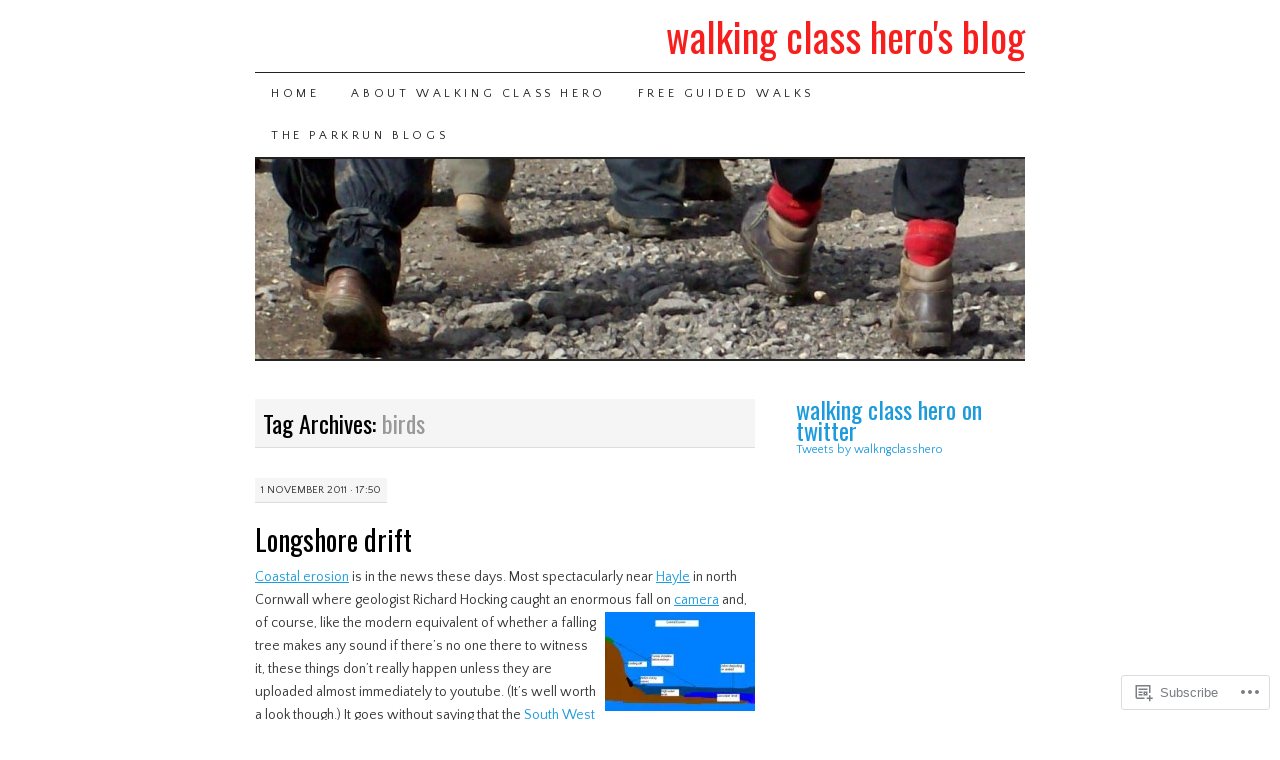

--- FILE ---
content_type: text/html; charset=UTF-8
request_url: https://walkingclasshero.org/tag/birds/
body_size: 28681
content:
<!DOCTYPE html>
<!--[if IE 7]>
<html id="ie7" lang="en">
<![endif]-->
<!--[if (gt IE 7) | (!IE)]><!-->
<html lang="en">
<!--<![endif]-->
<head>
<meta charset="UTF-8" />
<title>birds | walking class hero&#039;s blog</title>
<link rel="profile" href="http://gmpg.org/xfn/11" />
<link rel="pingback" href="https://walkingclasshero.org/xmlrpc.php" />
<script type="text/javascript">
  WebFontConfig = {"google":{"families":["Oswald:r:latin,latin-ext","Quattrocento+Sans:r,i,b,bi:latin,latin-ext"]},"api_url":"https:\/\/fonts-api.wp.com\/css"};
  (function() {
    var wf = document.createElement('script');
    wf.src = '/wp-content/plugins/custom-fonts/js/webfont.js';
    wf.type = 'text/javascript';
    wf.async = 'true';
    var s = document.getElementsByTagName('script')[0];
    s.parentNode.insertBefore(wf, s);
	})();
</script><style id="jetpack-custom-fonts-css">.wf-active #site-title a{font-weight:400;font-style:normal;font-weight:400;font-family:"Oswald",sans-serif}.wf-active body, .wf-active input, .wf-active textarea{font-family:"Quattrocento Sans",sans-serif}@media print{.wf-active body{font-family:"Quattrocento Sans",sans-serif}}.wf-active #content-box h1, .wf-active h2, .wf-active h3, .wf-active h4, .wf-active h5, .wf-active h6, .wf-active th{font-style:normal;font-weight:400;font-family:"Oswald",sans-serif}.wf-active .page-title{font-style:normal;font-weight:400}.wf-active .page-title span{font-style:normal;font-weight:400}.wf-active .entry-title{font-style:normal;font-weight:400}.wf-active .entry-content h1{font-weight:400;font-style:normal}.wf-active .entry-content h2{font-style:normal;font-weight:400}.wf-active .entry-content h3{font-style:normal;font-weight:400}.wf-active .entry-content h4{font-style:normal;font-weight:400}.wf-active .entry-content h5, .wf-active .entry-content h6{font-weight:400;font-style:normal}.wf-active .entry-content h6{font-style:normal;font-weight:400}.wf-active .widget-title{font-style:normal;font-weight:400}.wf-active .sidebar-list h2{font-style:normal;font-weight:400}.wf-active #comments-title{font-style:normal;font-weight:400}.wf-active #reply-title{font-style:normal;font-weight:400}</style>
<meta name='robots' content='max-image-preview:large' />

<!-- Async WordPress.com Remote Login -->
<script id="wpcom_remote_login_js">
var wpcom_remote_login_extra_auth = '';
function wpcom_remote_login_remove_dom_node_id( element_id ) {
	var dom_node = document.getElementById( element_id );
	if ( dom_node ) { dom_node.parentNode.removeChild( dom_node ); }
}
function wpcom_remote_login_remove_dom_node_classes( class_name ) {
	var dom_nodes = document.querySelectorAll( '.' + class_name );
	for ( var i = 0; i < dom_nodes.length; i++ ) {
		dom_nodes[ i ].parentNode.removeChild( dom_nodes[ i ] );
	}
}
function wpcom_remote_login_final_cleanup() {
	wpcom_remote_login_remove_dom_node_classes( "wpcom_remote_login_msg" );
	wpcom_remote_login_remove_dom_node_id( "wpcom_remote_login_key" );
	wpcom_remote_login_remove_dom_node_id( "wpcom_remote_login_validate" );
	wpcom_remote_login_remove_dom_node_id( "wpcom_remote_login_js" );
	wpcom_remote_login_remove_dom_node_id( "wpcom_request_access_iframe" );
	wpcom_remote_login_remove_dom_node_id( "wpcom_request_access_styles" );
}

// Watch for messages back from the remote login
window.addEventListener( "message", function( e ) {
	if ( e.origin === "https://r-login.wordpress.com" ) {
		var data = {};
		try {
			data = JSON.parse( e.data );
		} catch( e ) {
			wpcom_remote_login_final_cleanup();
			return;
		}

		if ( data.msg === 'LOGIN' ) {
			// Clean up the login check iframe
			wpcom_remote_login_remove_dom_node_id( "wpcom_remote_login_key" );

			var id_regex = new RegExp( /^[0-9]+$/ );
			var token_regex = new RegExp( /^.*|.*|.*$/ );
			if (
				token_regex.test( data.token )
				&& id_regex.test( data.wpcomid )
			) {
				// We have everything we need to ask for a login
				var script = document.createElement( "script" );
				script.setAttribute( "id", "wpcom_remote_login_validate" );
				script.src = '/remote-login.php?wpcom_remote_login=validate'
					+ '&wpcomid=' + data.wpcomid
					+ '&token=' + encodeURIComponent( data.token )
					+ '&host=' + window.location.protocol
					+ '//' + window.location.hostname
					+ '&postid=850'
					+ '&is_singular=';
				document.body.appendChild( script );
			}

			return;
		}

		// Safari ITP, not logged in, so redirect
		if ( data.msg === 'LOGIN-REDIRECT' ) {
			window.location = 'https://wordpress.com/log-in?redirect_to=' + window.location.href;
			return;
		}

		// Safari ITP, storage access failed, remove the request
		if ( data.msg === 'LOGIN-REMOVE' ) {
			var css_zap = 'html { -webkit-transition: margin-top 1s; transition: margin-top 1s; } /* 9001 */ html { margin-top: 0 !important; } * html body { margin-top: 0 !important; } @media screen and ( max-width: 782px ) { html { margin-top: 0 !important; } * html body { margin-top: 0 !important; } }';
			var style_zap = document.createElement( 'style' );
			style_zap.type = 'text/css';
			style_zap.appendChild( document.createTextNode( css_zap ) );
			document.body.appendChild( style_zap );

			var e = document.getElementById( 'wpcom_request_access_iframe' );
			e.parentNode.removeChild( e );

			document.cookie = 'wordpress_com_login_access=denied; path=/; max-age=31536000';

			return;
		}

		// Safari ITP
		if ( data.msg === 'REQUEST_ACCESS' ) {
			console.log( 'request access: safari' );

			// Check ITP iframe enable/disable knob
			if ( wpcom_remote_login_extra_auth !== 'safari_itp_iframe' ) {
				return;
			}

			// If we are in a "private window" there is no ITP.
			var private_window = false;
			try {
				var opendb = window.openDatabase( null, null, null, null );
			} catch( e ) {
				private_window = true;
			}

			if ( private_window ) {
				console.log( 'private window' );
				return;
			}

			var iframe = document.createElement( 'iframe' );
			iframe.id = 'wpcom_request_access_iframe';
			iframe.setAttribute( 'scrolling', 'no' );
			iframe.setAttribute( 'sandbox', 'allow-storage-access-by-user-activation allow-scripts allow-same-origin allow-top-navigation-by-user-activation' );
			iframe.src = 'https://r-login.wordpress.com/remote-login.php?wpcom_remote_login=request_access&origin=' + encodeURIComponent( data.origin ) + '&wpcomid=' + encodeURIComponent( data.wpcomid );

			var css = 'html { -webkit-transition: margin-top 1s; transition: margin-top 1s; } /* 9001 */ html { margin-top: 46px !important; } * html body { margin-top: 46px !important; } @media screen and ( max-width: 660px ) { html { margin-top: 71px !important; } * html body { margin-top: 71px !important; } #wpcom_request_access_iframe { display: block; height: 71px !important; } } #wpcom_request_access_iframe { border: 0px; height: 46px; position: fixed; top: 0; left: 0; width: 100%; min-width: 100%; z-index: 99999; background: #23282d; } ';

			var style = document.createElement( 'style' );
			style.type = 'text/css';
			style.id = 'wpcom_request_access_styles';
			style.appendChild( document.createTextNode( css ) );
			document.body.appendChild( style );

			document.body.appendChild( iframe );
		}

		if ( data.msg === 'DONE' ) {
			wpcom_remote_login_final_cleanup();
		}
	}
}, false );

// Inject the remote login iframe after the page has had a chance to load
// more critical resources
window.addEventListener( "DOMContentLoaded", function( e ) {
	var iframe = document.createElement( "iframe" );
	iframe.style.display = "none";
	iframe.setAttribute( "scrolling", "no" );
	iframe.setAttribute( "id", "wpcom_remote_login_key" );
	iframe.src = "https://r-login.wordpress.com/remote-login.php"
		+ "?wpcom_remote_login=key"
		+ "&origin=aHR0cHM6Ly93YWxraW5nY2xhc3NoZXJvLm9yZw%3D%3D"
		+ "&wpcomid=10236181"
		+ "&time=" + Math.floor( Date.now() / 1000 );
	document.body.appendChild( iframe );
}, false );
</script>
<link rel='dns-prefetch' href='//s0.wp.com' />
<link rel="alternate" type="application/rss+xml" title="walking class hero&#039;s blog &raquo; Feed" href="https://walkingclasshero.org/feed/" />
<link rel="alternate" type="application/rss+xml" title="walking class hero&#039;s blog &raquo; Comments Feed" href="https://walkingclasshero.org/comments/feed/" />
<link rel="alternate" type="application/rss+xml" title="walking class hero&#039;s blog &raquo; birds Tag Feed" href="https://walkingclasshero.org/tag/birds/feed/" />
	<script type="text/javascript">
		/* <![CDATA[ */
		function addLoadEvent(func) {
			var oldonload = window.onload;
			if (typeof window.onload != 'function') {
				window.onload = func;
			} else {
				window.onload = function () {
					oldonload();
					func();
				}
			}
		}
		/* ]]> */
	</script>
	<style id='wp-emoji-styles-inline-css'>

	img.wp-smiley, img.emoji {
		display: inline !important;
		border: none !important;
		box-shadow: none !important;
		height: 1em !important;
		width: 1em !important;
		margin: 0 0.07em !important;
		vertical-align: -0.1em !important;
		background: none !important;
		padding: 0 !important;
	}
/*# sourceURL=wp-emoji-styles-inline-css */
</style>
<link crossorigin='anonymous' rel='stylesheet' id='all-css-2-1' href='/wp-content/plugins/gutenberg-core/v22.2.0/build/styles/block-library/style.css?m=1764855221i&cssminify=yes' type='text/css' media='all' />
<style id='wp-block-library-inline-css'>
.has-text-align-justify {
	text-align:justify;
}
.has-text-align-justify{text-align:justify;}

/*# sourceURL=wp-block-library-inline-css */
</style><style id='global-styles-inline-css'>
:root{--wp--preset--aspect-ratio--square: 1;--wp--preset--aspect-ratio--4-3: 4/3;--wp--preset--aspect-ratio--3-4: 3/4;--wp--preset--aspect-ratio--3-2: 3/2;--wp--preset--aspect-ratio--2-3: 2/3;--wp--preset--aspect-ratio--16-9: 16/9;--wp--preset--aspect-ratio--9-16: 9/16;--wp--preset--color--black: #000000;--wp--preset--color--cyan-bluish-gray: #abb8c3;--wp--preset--color--white: #ffffff;--wp--preset--color--pale-pink: #f78da7;--wp--preset--color--vivid-red: #cf2e2e;--wp--preset--color--luminous-vivid-orange: #ff6900;--wp--preset--color--luminous-vivid-amber: #fcb900;--wp--preset--color--light-green-cyan: #7bdcb5;--wp--preset--color--vivid-green-cyan: #00d084;--wp--preset--color--pale-cyan-blue: #8ed1fc;--wp--preset--color--vivid-cyan-blue: #0693e3;--wp--preset--color--vivid-purple: #9b51e0;--wp--preset--gradient--vivid-cyan-blue-to-vivid-purple: linear-gradient(135deg,rgb(6,147,227) 0%,rgb(155,81,224) 100%);--wp--preset--gradient--light-green-cyan-to-vivid-green-cyan: linear-gradient(135deg,rgb(122,220,180) 0%,rgb(0,208,130) 100%);--wp--preset--gradient--luminous-vivid-amber-to-luminous-vivid-orange: linear-gradient(135deg,rgb(252,185,0) 0%,rgb(255,105,0) 100%);--wp--preset--gradient--luminous-vivid-orange-to-vivid-red: linear-gradient(135deg,rgb(255,105,0) 0%,rgb(207,46,46) 100%);--wp--preset--gradient--very-light-gray-to-cyan-bluish-gray: linear-gradient(135deg,rgb(238,238,238) 0%,rgb(169,184,195) 100%);--wp--preset--gradient--cool-to-warm-spectrum: linear-gradient(135deg,rgb(74,234,220) 0%,rgb(151,120,209) 20%,rgb(207,42,186) 40%,rgb(238,44,130) 60%,rgb(251,105,98) 80%,rgb(254,248,76) 100%);--wp--preset--gradient--blush-light-purple: linear-gradient(135deg,rgb(255,206,236) 0%,rgb(152,150,240) 100%);--wp--preset--gradient--blush-bordeaux: linear-gradient(135deg,rgb(254,205,165) 0%,rgb(254,45,45) 50%,rgb(107,0,62) 100%);--wp--preset--gradient--luminous-dusk: linear-gradient(135deg,rgb(255,203,112) 0%,rgb(199,81,192) 50%,rgb(65,88,208) 100%);--wp--preset--gradient--pale-ocean: linear-gradient(135deg,rgb(255,245,203) 0%,rgb(182,227,212) 50%,rgb(51,167,181) 100%);--wp--preset--gradient--electric-grass: linear-gradient(135deg,rgb(202,248,128) 0%,rgb(113,206,126) 100%);--wp--preset--gradient--midnight: linear-gradient(135deg,rgb(2,3,129) 0%,rgb(40,116,252) 100%);--wp--preset--font-size--small: 13px;--wp--preset--font-size--medium: 20px;--wp--preset--font-size--large: 36px;--wp--preset--font-size--x-large: 42px;--wp--preset--font-family--albert-sans: 'Albert Sans', sans-serif;--wp--preset--font-family--alegreya: Alegreya, serif;--wp--preset--font-family--arvo: Arvo, serif;--wp--preset--font-family--bodoni-moda: 'Bodoni Moda', serif;--wp--preset--font-family--bricolage-grotesque: 'Bricolage Grotesque', sans-serif;--wp--preset--font-family--cabin: Cabin, sans-serif;--wp--preset--font-family--chivo: Chivo, sans-serif;--wp--preset--font-family--commissioner: Commissioner, sans-serif;--wp--preset--font-family--cormorant: Cormorant, serif;--wp--preset--font-family--courier-prime: 'Courier Prime', monospace;--wp--preset--font-family--crimson-pro: 'Crimson Pro', serif;--wp--preset--font-family--dm-mono: 'DM Mono', monospace;--wp--preset--font-family--dm-sans: 'DM Sans', sans-serif;--wp--preset--font-family--dm-serif-display: 'DM Serif Display', serif;--wp--preset--font-family--domine: Domine, serif;--wp--preset--font-family--eb-garamond: 'EB Garamond', serif;--wp--preset--font-family--epilogue: Epilogue, sans-serif;--wp--preset--font-family--fahkwang: Fahkwang, sans-serif;--wp--preset--font-family--figtree: Figtree, sans-serif;--wp--preset--font-family--fira-sans: 'Fira Sans', sans-serif;--wp--preset--font-family--fjalla-one: 'Fjalla One', sans-serif;--wp--preset--font-family--fraunces: Fraunces, serif;--wp--preset--font-family--gabarito: Gabarito, system-ui;--wp--preset--font-family--ibm-plex-mono: 'IBM Plex Mono', monospace;--wp--preset--font-family--ibm-plex-sans: 'IBM Plex Sans', sans-serif;--wp--preset--font-family--ibarra-real-nova: 'Ibarra Real Nova', serif;--wp--preset--font-family--instrument-serif: 'Instrument Serif', serif;--wp--preset--font-family--inter: Inter, sans-serif;--wp--preset--font-family--josefin-sans: 'Josefin Sans', sans-serif;--wp--preset--font-family--jost: Jost, sans-serif;--wp--preset--font-family--libre-baskerville: 'Libre Baskerville', serif;--wp--preset--font-family--libre-franklin: 'Libre Franklin', sans-serif;--wp--preset--font-family--literata: Literata, serif;--wp--preset--font-family--lora: Lora, serif;--wp--preset--font-family--merriweather: Merriweather, serif;--wp--preset--font-family--montserrat: Montserrat, sans-serif;--wp--preset--font-family--newsreader: Newsreader, serif;--wp--preset--font-family--noto-sans-mono: 'Noto Sans Mono', sans-serif;--wp--preset--font-family--nunito: Nunito, sans-serif;--wp--preset--font-family--open-sans: 'Open Sans', sans-serif;--wp--preset--font-family--overpass: Overpass, sans-serif;--wp--preset--font-family--pt-serif: 'PT Serif', serif;--wp--preset--font-family--petrona: Petrona, serif;--wp--preset--font-family--piazzolla: Piazzolla, serif;--wp--preset--font-family--playfair-display: 'Playfair Display', serif;--wp--preset--font-family--plus-jakarta-sans: 'Plus Jakarta Sans', sans-serif;--wp--preset--font-family--poppins: Poppins, sans-serif;--wp--preset--font-family--raleway: Raleway, sans-serif;--wp--preset--font-family--roboto: Roboto, sans-serif;--wp--preset--font-family--roboto-slab: 'Roboto Slab', serif;--wp--preset--font-family--rubik: Rubik, sans-serif;--wp--preset--font-family--rufina: Rufina, serif;--wp--preset--font-family--sora: Sora, sans-serif;--wp--preset--font-family--source-sans-3: 'Source Sans 3', sans-serif;--wp--preset--font-family--source-serif-4: 'Source Serif 4', serif;--wp--preset--font-family--space-mono: 'Space Mono', monospace;--wp--preset--font-family--syne: Syne, sans-serif;--wp--preset--font-family--texturina: Texturina, serif;--wp--preset--font-family--urbanist: Urbanist, sans-serif;--wp--preset--font-family--work-sans: 'Work Sans', sans-serif;--wp--preset--spacing--20: 0.44rem;--wp--preset--spacing--30: 0.67rem;--wp--preset--spacing--40: 1rem;--wp--preset--spacing--50: 1.5rem;--wp--preset--spacing--60: 2.25rem;--wp--preset--spacing--70: 3.38rem;--wp--preset--spacing--80: 5.06rem;--wp--preset--shadow--natural: 6px 6px 9px rgba(0, 0, 0, 0.2);--wp--preset--shadow--deep: 12px 12px 50px rgba(0, 0, 0, 0.4);--wp--preset--shadow--sharp: 6px 6px 0px rgba(0, 0, 0, 0.2);--wp--preset--shadow--outlined: 6px 6px 0px -3px rgb(255, 255, 255), 6px 6px rgb(0, 0, 0);--wp--preset--shadow--crisp: 6px 6px 0px rgb(0, 0, 0);}:where(.is-layout-flex){gap: 0.5em;}:where(.is-layout-grid){gap: 0.5em;}body .is-layout-flex{display: flex;}.is-layout-flex{flex-wrap: wrap;align-items: center;}.is-layout-flex > :is(*, div){margin: 0;}body .is-layout-grid{display: grid;}.is-layout-grid > :is(*, div){margin: 0;}:where(.wp-block-columns.is-layout-flex){gap: 2em;}:where(.wp-block-columns.is-layout-grid){gap: 2em;}:where(.wp-block-post-template.is-layout-flex){gap: 1.25em;}:where(.wp-block-post-template.is-layout-grid){gap: 1.25em;}.has-black-color{color: var(--wp--preset--color--black) !important;}.has-cyan-bluish-gray-color{color: var(--wp--preset--color--cyan-bluish-gray) !important;}.has-white-color{color: var(--wp--preset--color--white) !important;}.has-pale-pink-color{color: var(--wp--preset--color--pale-pink) !important;}.has-vivid-red-color{color: var(--wp--preset--color--vivid-red) !important;}.has-luminous-vivid-orange-color{color: var(--wp--preset--color--luminous-vivid-orange) !important;}.has-luminous-vivid-amber-color{color: var(--wp--preset--color--luminous-vivid-amber) !important;}.has-light-green-cyan-color{color: var(--wp--preset--color--light-green-cyan) !important;}.has-vivid-green-cyan-color{color: var(--wp--preset--color--vivid-green-cyan) !important;}.has-pale-cyan-blue-color{color: var(--wp--preset--color--pale-cyan-blue) !important;}.has-vivid-cyan-blue-color{color: var(--wp--preset--color--vivid-cyan-blue) !important;}.has-vivid-purple-color{color: var(--wp--preset--color--vivid-purple) !important;}.has-black-background-color{background-color: var(--wp--preset--color--black) !important;}.has-cyan-bluish-gray-background-color{background-color: var(--wp--preset--color--cyan-bluish-gray) !important;}.has-white-background-color{background-color: var(--wp--preset--color--white) !important;}.has-pale-pink-background-color{background-color: var(--wp--preset--color--pale-pink) !important;}.has-vivid-red-background-color{background-color: var(--wp--preset--color--vivid-red) !important;}.has-luminous-vivid-orange-background-color{background-color: var(--wp--preset--color--luminous-vivid-orange) !important;}.has-luminous-vivid-amber-background-color{background-color: var(--wp--preset--color--luminous-vivid-amber) !important;}.has-light-green-cyan-background-color{background-color: var(--wp--preset--color--light-green-cyan) !important;}.has-vivid-green-cyan-background-color{background-color: var(--wp--preset--color--vivid-green-cyan) !important;}.has-pale-cyan-blue-background-color{background-color: var(--wp--preset--color--pale-cyan-blue) !important;}.has-vivid-cyan-blue-background-color{background-color: var(--wp--preset--color--vivid-cyan-blue) !important;}.has-vivid-purple-background-color{background-color: var(--wp--preset--color--vivid-purple) !important;}.has-black-border-color{border-color: var(--wp--preset--color--black) !important;}.has-cyan-bluish-gray-border-color{border-color: var(--wp--preset--color--cyan-bluish-gray) !important;}.has-white-border-color{border-color: var(--wp--preset--color--white) !important;}.has-pale-pink-border-color{border-color: var(--wp--preset--color--pale-pink) !important;}.has-vivid-red-border-color{border-color: var(--wp--preset--color--vivid-red) !important;}.has-luminous-vivid-orange-border-color{border-color: var(--wp--preset--color--luminous-vivid-orange) !important;}.has-luminous-vivid-amber-border-color{border-color: var(--wp--preset--color--luminous-vivid-amber) !important;}.has-light-green-cyan-border-color{border-color: var(--wp--preset--color--light-green-cyan) !important;}.has-vivid-green-cyan-border-color{border-color: var(--wp--preset--color--vivid-green-cyan) !important;}.has-pale-cyan-blue-border-color{border-color: var(--wp--preset--color--pale-cyan-blue) !important;}.has-vivid-cyan-blue-border-color{border-color: var(--wp--preset--color--vivid-cyan-blue) !important;}.has-vivid-purple-border-color{border-color: var(--wp--preset--color--vivid-purple) !important;}.has-vivid-cyan-blue-to-vivid-purple-gradient-background{background: var(--wp--preset--gradient--vivid-cyan-blue-to-vivid-purple) !important;}.has-light-green-cyan-to-vivid-green-cyan-gradient-background{background: var(--wp--preset--gradient--light-green-cyan-to-vivid-green-cyan) !important;}.has-luminous-vivid-amber-to-luminous-vivid-orange-gradient-background{background: var(--wp--preset--gradient--luminous-vivid-amber-to-luminous-vivid-orange) !important;}.has-luminous-vivid-orange-to-vivid-red-gradient-background{background: var(--wp--preset--gradient--luminous-vivid-orange-to-vivid-red) !important;}.has-very-light-gray-to-cyan-bluish-gray-gradient-background{background: var(--wp--preset--gradient--very-light-gray-to-cyan-bluish-gray) !important;}.has-cool-to-warm-spectrum-gradient-background{background: var(--wp--preset--gradient--cool-to-warm-spectrum) !important;}.has-blush-light-purple-gradient-background{background: var(--wp--preset--gradient--blush-light-purple) !important;}.has-blush-bordeaux-gradient-background{background: var(--wp--preset--gradient--blush-bordeaux) !important;}.has-luminous-dusk-gradient-background{background: var(--wp--preset--gradient--luminous-dusk) !important;}.has-pale-ocean-gradient-background{background: var(--wp--preset--gradient--pale-ocean) !important;}.has-electric-grass-gradient-background{background: var(--wp--preset--gradient--electric-grass) !important;}.has-midnight-gradient-background{background: var(--wp--preset--gradient--midnight) !important;}.has-small-font-size{font-size: var(--wp--preset--font-size--small) !important;}.has-medium-font-size{font-size: var(--wp--preset--font-size--medium) !important;}.has-large-font-size{font-size: var(--wp--preset--font-size--large) !important;}.has-x-large-font-size{font-size: var(--wp--preset--font-size--x-large) !important;}.has-albert-sans-font-family{font-family: var(--wp--preset--font-family--albert-sans) !important;}.has-alegreya-font-family{font-family: var(--wp--preset--font-family--alegreya) !important;}.has-arvo-font-family{font-family: var(--wp--preset--font-family--arvo) !important;}.has-bodoni-moda-font-family{font-family: var(--wp--preset--font-family--bodoni-moda) !important;}.has-bricolage-grotesque-font-family{font-family: var(--wp--preset--font-family--bricolage-grotesque) !important;}.has-cabin-font-family{font-family: var(--wp--preset--font-family--cabin) !important;}.has-chivo-font-family{font-family: var(--wp--preset--font-family--chivo) !important;}.has-commissioner-font-family{font-family: var(--wp--preset--font-family--commissioner) !important;}.has-cormorant-font-family{font-family: var(--wp--preset--font-family--cormorant) !important;}.has-courier-prime-font-family{font-family: var(--wp--preset--font-family--courier-prime) !important;}.has-crimson-pro-font-family{font-family: var(--wp--preset--font-family--crimson-pro) !important;}.has-dm-mono-font-family{font-family: var(--wp--preset--font-family--dm-mono) !important;}.has-dm-sans-font-family{font-family: var(--wp--preset--font-family--dm-sans) !important;}.has-dm-serif-display-font-family{font-family: var(--wp--preset--font-family--dm-serif-display) !important;}.has-domine-font-family{font-family: var(--wp--preset--font-family--domine) !important;}.has-eb-garamond-font-family{font-family: var(--wp--preset--font-family--eb-garamond) !important;}.has-epilogue-font-family{font-family: var(--wp--preset--font-family--epilogue) !important;}.has-fahkwang-font-family{font-family: var(--wp--preset--font-family--fahkwang) !important;}.has-figtree-font-family{font-family: var(--wp--preset--font-family--figtree) !important;}.has-fira-sans-font-family{font-family: var(--wp--preset--font-family--fira-sans) !important;}.has-fjalla-one-font-family{font-family: var(--wp--preset--font-family--fjalla-one) !important;}.has-fraunces-font-family{font-family: var(--wp--preset--font-family--fraunces) !important;}.has-gabarito-font-family{font-family: var(--wp--preset--font-family--gabarito) !important;}.has-ibm-plex-mono-font-family{font-family: var(--wp--preset--font-family--ibm-plex-mono) !important;}.has-ibm-plex-sans-font-family{font-family: var(--wp--preset--font-family--ibm-plex-sans) !important;}.has-ibarra-real-nova-font-family{font-family: var(--wp--preset--font-family--ibarra-real-nova) !important;}.has-instrument-serif-font-family{font-family: var(--wp--preset--font-family--instrument-serif) !important;}.has-inter-font-family{font-family: var(--wp--preset--font-family--inter) !important;}.has-josefin-sans-font-family{font-family: var(--wp--preset--font-family--josefin-sans) !important;}.has-jost-font-family{font-family: var(--wp--preset--font-family--jost) !important;}.has-libre-baskerville-font-family{font-family: var(--wp--preset--font-family--libre-baskerville) !important;}.has-libre-franklin-font-family{font-family: var(--wp--preset--font-family--libre-franklin) !important;}.has-literata-font-family{font-family: var(--wp--preset--font-family--literata) !important;}.has-lora-font-family{font-family: var(--wp--preset--font-family--lora) !important;}.has-merriweather-font-family{font-family: var(--wp--preset--font-family--merriweather) !important;}.has-montserrat-font-family{font-family: var(--wp--preset--font-family--montserrat) !important;}.has-newsreader-font-family{font-family: var(--wp--preset--font-family--newsreader) !important;}.has-noto-sans-mono-font-family{font-family: var(--wp--preset--font-family--noto-sans-mono) !important;}.has-nunito-font-family{font-family: var(--wp--preset--font-family--nunito) !important;}.has-open-sans-font-family{font-family: var(--wp--preset--font-family--open-sans) !important;}.has-overpass-font-family{font-family: var(--wp--preset--font-family--overpass) !important;}.has-pt-serif-font-family{font-family: var(--wp--preset--font-family--pt-serif) !important;}.has-petrona-font-family{font-family: var(--wp--preset--font-family--petrona) !important;}.has-piazzolla-font-family{font-family: var(--wp--preset--font-family--piazzolla) !important;}.has-playfair-display-font-family{font-family: var(--wp--preset--font-family--playfair-display) !important;}.has-plus-jakarta-sans-font-family{font-family: var(--wp--preset--font-family--plus-jakarta-sans) !important;}.has-poppins-font-family{font-family: var(--wp--preset--font-family--poppins) !important;}.has-raleway-font-family{font-family: var(--wp--preset--font-family--raleway) !important;}.has-roboto-font-family{font-family: var(--wp--preset--font-family--roboto) !important;}.has-roboto-slab-font-family{font-family: var(--wp--preset--font-family--roboto-slab) !important;}.has-rubik-font-family{font-family: var(--wp--preset--font-family--rubik) !important;}.has-rufina-font-family{font-family: var(--wp--preset--font-family--rufina) !important;}.has-sora-font-family{font-family: var(--wp--preset--font-family--sora) !important;}.has-source-sans-3-font-family{font-family: var(--wp--preset--font-family--source-sans-3) !important;}.has-source-serif-4-font-family{font-family: var(--wp--preset--font-family--source-serif-4) !important;}.has-space-mono-font-family{font-family: var(--wp--preset--font-family--space-mono) !important;}.has-syne-font-family{font-family: var(--wp--preset--font-family--syne) !important;}.has-texturina-font-family{font-family: var(--wp--preset--font-family--texturina) !important;}.has-urbanist-font-family{font-family: var(--wp--preset--font-family--urbanist) !important;}.has-work-sans-font-family{font-family: var(--wp--preset--font-family--work-sans) !important;}
/*# sourceURL=global-styles-inline-css */
</style>

<style id='classic-theme-styles-inline-css'>
/*! This file is auto-generated */
.wp-block-button__link{color:#fff;background-color:#32373c;border-radius:9999px;box-shadow:none;text-decoration:none;padding:calc(.667em + 2px) calc(1.333em + 2px);font-size:1.125em}.wp-block-file__button{background:#32373c;color:#fff;text-decoration:none}
/*# sourceURL=/wp-includes/css/classic-themes.min.css */
</style>
<link crossorigin='anonymous' rel='stylesheet' id='all-css-4-1' href='/_static/??-eJyFj10KwkAMhC9kGtYWrQ/iWbrbWFf3j83W4u1NEbQi1JeQDPMNGZwSmBgKhYLJjYMNjCZqF82NcVuptlLA1idHkOleNdhbLm8HcHk4qgzzBhdBfoRPVibRferK7PDU244cebGtYVMSBrROmZhBprejh3IRkH+4l4xp1JisMzlO+PevTNJgkHVAcS3ONWigCNK7KzaGrwPOrrN5Rk/+qPaN2h3qum6vT2dzgcg=&cssminify=yes' type='text/css' media='all' />
<style id='jetpack-global-styles-frontend-style-inline-css'>
:root { --font-headings: unset; --font-base: unset; --font-headings-default: -apple-system,BlinkMacSystemFont,"Segoe UI",Roboto,Oxygen-Sans,Ubuntu,Cantarell,"Helvetica Neue",sans-serif; --font-base-default: -apple-system,BlinkMacSystemFont,"Segoe UI",Roboto,Oxygen-Sans,Ubuntu,Cantarell,"Helvetica Neue",sans-serif;}
/*# sourceURL=jetpack-global-styles-frontend-style-inline-css */
</style>
<link crossorigin='anonymous' rel='stylesheet' id='all-css-6-1' href='/wp-content/themes/h4/global.css?m=1420737423i&cssminify=yes' type='text/css' media='all' />
<script type="text/javascript" id="wpcom-actionbar-placeholder-js-extra">
/* <![CDATA[ */
var actionbardata = {"siteID":"10236181","postID":"0","siteURL":"https://walkingclasshero.org","xhrURL":"https://walkingclasshero.org/wp-admin/admin-ajax.php","nonce":"29531bf60a","isLoggedIn":"","statusMessage":"","subsEmailDefault":"instantly","proxyScriptUrl":"https://s0.wp.com/wp-content/js/wpcom-proxy-request.js?m=1513050504i&amp;ver=20211021","i18n":{"followedText":"New posts from this site will now appear in your \u003Ca href=\"https://wordpress.com/reader\"\u003EReader\u003C/a\u003E","foldBar":"Collapse this bar","unfoldBar":"Expand this bar","shortLinkCopied":"Shortlink copied to clipboard."}};
//# sourceURL=wpcom-actionbar-placeholder-js-extra
/* ]]> */
</script>
<script type="text/javascript" id="jetpack-mu-wpcom-settings-js-before">
/* <![CDATA[ */
var JETPACK_MU_WPCOM_SETTINGS = {"assetsUrl":"https://s0.wp.com/wp-content/mu-plugins/jetpack-mu-wpcom-plugin/moon/jetpack_vendor/automattic/jetpack-mu-wpcom/src/build/"};
//# sourceURL=jetpack-mu-wpcom-settings-js-before
/* ]]> */
</script>
<script crossorigin='anonymous' type='text/javascript'  src='/wp-content/js/rlt-proxy.js?m=1720530689i'></script>
<script type="text/javascript" id="rlt-proxy-js-after">
/* <![CDATA[ */
	rltInitialize( {"token":null,"iframeOrigins":["https:\/\/widgets.wp.com"]} );
//# sourceURL=rlt-proxy-js-after
/* ]]> */
</script>
<link rel="EditURI" type="application/rsd+xml" title="RSD" href="https://walkingclasshero.wordpress.com/xmlrpc.php?rsd" />
<meta name="generator" content="WordPress.com" />

<!-- Jetpack Open Graph Tags -->
<meta property="og:type" content="website" />
<meta property="og:title" content="birds &#8211; walking class hero&#039;s blog" />
<meta property="og:url" content="https://walkingclasshero.org/tag/birds/" />
<meta property="og:site_name" content="walking class hero&#039;s blog" />
<meta property="og:image" content="https://secure.gravatar.com/blavatar/c2251fdbee1eebb8806df5f829db00336a085a3669a0ae1fe6f277f0c2cc9787?s=200&#038;ts=1767183826" />
<meta property="og:image:width" content="200" />
<meta property="og:image:height" content="200" />
<meta property="og:image:alt" content="" />
<meta property="og:locale" content="en_US" />

<!-- End Jetpack Open Graph Tags -->
<link rel="shortcut icon" type="image/x-icon" href="https://secure.gravatar.com/blavatar/c2251fdbee1eebb8806df5f829db00336a085a3669a0ae1fe6f277f0c2cc9787?s=32" sizes="16x16" />
<link rel="icon" type="image/x-icon" href="https://secure.gravatar.com/blavatar/c2251fdbee1eebb8806df5f829db00336a085a3669a0ae1fe6f277f0c2cc9787?s=32" sizes="16x16" />
<link rel="apple-touch-icon" href="https://secure.gravatar.com/blavatar/c2251fdbee1eebb8806df5f829db00336a085a3669a0ae1fe6f277f0c2cc9787?s=114" />
<link rel='openid.server' href='https://walkingclasshero.org/?openidserver=1' />
<link rel='openid.delegate' href='https://walkingclasshero.org/' />
<link rel="search" type="application/opensearchdescription+xml" href="https://walkingclasshero.org/osd.xml" title="walking class hero&#039;s blog" />
<link rel="search" type="application/opensearchdescription+xml" href="https://s1.wp.com/opensearch.xml" title="WordPress.com" />
<meta name="description" content="Posts about birds written by walkingclasshero" />
	<style type="text/css">
			#site-title a {
			color: #f71f1d;
		}
		</style>
	<link crossorigin='anonymous' rel='stylesheet' id='all-css-0-3' href='/_static/??-eJyNjMEKgzAQBX9Ifdha9CJ+StF1KdFkN7gJ+X0RbM89zjAMSqxJJbEkhFxHnz9ODBunONN+M4Kq4O2EsHil3WDFRT4aMqvw/yHomj0baD40G/tf9BXXcApj27+ej6Hr2247ASkBO20=&cssminify=yes' type='text/css' media='all' />
</head>

<body class="archive tag tag-birds tag-36845 wp-theme-pubpilcrow customizer-styles-applied two-column content-sidebar color-light jetpack-reblog-enabled">
<div id="container" class="hfeed">
	<div id="page" class="blog">
		<div id="header">
						<div id="site-title">
				<span>
					<a href="https://walkingclasshero.org/" title="walking class hero&#039;s blog" rel="home">walking class hero&#039;s blog</a>
				</span>
			</div>

			<div id="nav" role="navigation">
			  				<div class="skip-link screen-reader-text"><a href="#content" title="Skip to content">Skip to content</a></div>
								<div class="menu"><ul>
<li ><a href="https://walkingclasshero.org/">Home</a></li><li class="page_item page-item-2 current_page_parent"><a href="https://walkingclasshero.org/about/">about walking class&nbsp;hero</a></li>
<li class="page_item page-item-9"><a href="https://walkingclasshero.org/takin-it-to-the-streets-bristol-october-2009/">FREE guided walks</a></li>
<li class="page_item page-item-1308"><a href="https://walkingclasshero.org/the-parkrun-blogs/">The Parkrun blogs</a></li>
</ul></div>
			</div><!-- #nav -->

			<div id="pic">
				<a href="https://walkingclasshero.org/" rel="home">
										<img src="https://walkingclasshero.org/wp-content/uploads/2011/11/cropped-red-socks1.jpg" width="770" height="200" alt="" />
								</a>
			</div><!-- #pic -->
		</div><!-- #header -->

		<div id="content-box">

<div id="content-container">
	<div id="content" role="main">

		<h1 class="page-title archive-head">
			Tag Archives: <span>birds</span>		</h1>

		
<div id="post-850" class="post-850 post type-post status-publish format-standard hentry category-uncategorized tag-birds tag-coastal-erosion tag-hayle tag-henry-viii tag-hurst-castle tag-lighthouse tag-lymington tag-richard-hocking tag-shingle tag-south-west-coast-path tag-staycation tag-walking">
	<div class="entry-meta">

		1 November 2011 &middot; 17:50	</div><!-- .entry-meta -->

	<h2 class="entry-title"><a href="https://walkingclasshero.org/2011/11/01/longshore-drift/" rel="bookmark">Longshore drift</a></h2>	<div class="entry entry-content">
		<p><a href="http://en.wikipedia.org/wiki/Coastal_erosion">Coastal erosion</a> is in the news these days. Most spectacularly near <a href="http://en.wikipedia.org/wiki/Hayle">Hayle</a> in north Cornwall where geologist Richard Hocking caught an enormous<a href="https://walkingclasshero.org/wp-content/uploads/2011/11/erosion.jpg"><img data-attachment-id="865" data-permalink="https://walkingclasshero.org/2011/11/01/longshore-drift/erosion/" data-orig-file="https://walkingclasshero.org/wp-content/uploads/2011/11/erosion.jpg" data-orig-size="275,183" data-comments-opened="1" data-image-meta="{&quot;aperture&quot;:&quot;0&quot;,&quot;credit&quot;:&quot;&quot;,&quot;camera&quot;:&quot;&quot;,&quot;caption&quot;:&quot;&quot;,&quot;created_timestamp&quot;:&quot;0&quot;,&quot;copyright&quot;:&quot;&quot;,&quot;focal_length&quot;:&quot;0&quot;,&quot;iso&quot;:&quot;0&quot;,&quot;shutter_speed&quot;:&quot;0&quot;,&quot;title&quot;:&quot;&quot;}" data-image-title="erosion" data-image-description="" data-image-caption="" data-medium-file="https://walkingclasshero.org/wp-content/uploads/2011/11/erosion.jpg?w=275" data-large-file="https://walkingclasshero.org/wp-content/uploads/2011/11/erosion.jpg?w=275" class="alignright size-thumbnail wp-image-865" title="erosion" src="https://walkingclasshero.org/wp-content/uploads/2011/11/erosion.jpg?w=150&#038;h=99" alt="" width="150" height="99" srcset="https://walkingclasshero.org/wp-content/uploads/2011/11/erosion.jpg?w=150 150w, https://walkingclasshero.org/wp-content/uploads/2011/11/erosion.jpg 275w" sizes="(max-width: 150px) 100vw, 150px" /></a> fall on <a href="http://www.bbc.co.uk/news/uk-15251292">camera</a> and, of course, like the modern equivalent of whether a falling tree makes any sound if there’s no one there to witness it, these things don’t really happen unless they are uploaded almost immediately to youtube. (It’s well worth a look though.) It goes without saying that the <a href="http://www.southwestcoastpath.com/">South West Coast Path</a> has been diverted.</p>
<p>Technically speaking this erosion of the land is caused by the constant battering of the sea, primarily by the processes of hydraulic <a href="https://walkingclasshero.org/wp-content/uploads/2011/11/coast1.jpg"><img data-attachment-id="867" data-permalink="https://walkingclasshero.org/2011/11/01/longshore-drift/coast-2/" data-orig-file="https://walkingclasshero.org/wp-content/uploads/2011/11/coast1.jpg" data-orig-size="2423,1300" data-comments-opened="1" data-image-meta="{&quot;aperture&quot;:&quot;5&quot;,&quot;credit&quot;:&quot;&quot;,&quot;camera&quot;:&quot;EX-H5&quot;,&quot;caption&quot;:&quot;&quot;,&quot;created_timestamp&quot;:&quot;1316783693&quot;,&quot;copyright&quot;:&quot;&quot;,&quot;focal_length&quot;:&quot;18.8&quot;,&quot;iso&quot;:&quot;64&quot;,&quot;shutter_speed&quot;:&quot;0.002&quot;,&quot;title&quot;:&quot;&quot;}" data-image-title="photo: walking class hero" data-image-description="" data-image-caption="" data-medium-file="https://walkingclasshero.org/wp-content/uploads/2011/11/coast1.jpg?w=300" data-large-file="https://walkingclasshero.org/wp-content/uploads/2011/11/coast1.jpg?w=500" class="alignleft size-thumbnail wp-image-867" title="photo: walking class hero" src="https://walkingclasshero.org/wp-content/uploads/2011/11/coast1.jpg?w=150&#038;h=80" alt="" width="150" height="80" srcset="https://walkingclasshero.org/wp-content/uploads/2011/11/coast1.jpg?w=150 150w, https://walkingclasshero.org/wp-content/uploads/2011/11/coast1.jpg?w=300 300w" sizes="(max-width: 150px) 100vw, 150px" /></a>action, corrasion, attrition, and corrosion. Hydraulic action occurs when the force of the waves compresses air pockets in coastal rocks and cliffs. The air expands explosively, breaking the rocks apart. Rocks and pebbles flung by waves against the cliff face wear it away by the process of corrasion, or abrasion as it is also known. Chalk and limestone coasts are often broken down by corrosion and attrition is the process by which the eroded rock particles themselves are worn down, becoming smaller and more rounded. That’s cleared all that up then.</p>
<p style="text-align:center;"><a href="https://walkingclasshero.org/wp-content/uploads/2011/11/backofhead3.jpg"><img data-attachment-id="869" data-permalink="https://walkingclasshero.org/2011/11/01/longshore-drift/backofhead3/" data-orig-file="https://walkingclasshero.org/wp-content/uploads/2011/11/backofhead3.jpg" data-orig-size="1600,820" data-comments-opened="1" data-image-meta="{&quot;aperture&quot;:&quot;7.5&quot;,&quot;credit&quot;:&quot;&quot;,&quot;camera&quot;:&quot;EX-H5&quot;,&quot;caption&quot;:&quot;&quot;,&quot;created_timestamp&quot;:&quot;1316797926&quot;,&quot;copyright&quot;:&quot;&quot;,&quot;focal_length&quot;:&quot;4.3&quot;,&quot;iso&quot;:&quot;64&quot;,&quot;shutter_speed&quot;:&quot;0.005&quot;,&quot;title&quot;:&quot;&quot;}" data-image-title="photo:Clare Wadd" data-image-description="" data-image-caption="" data-medium-file="https://walkingclasshero.org/wp-content/uploads/2011/11/backofhead3.jpg?w=300" data-large-file="https://walkingclasshero.org/wp-content/uploads/2011/11/backofhead3.jpg?w=500" class="aligncenter size-medium wp-image-869" title="photo:Clare Wadd" src="https://walkingclasshero.org/wp-content/uploads/2011/11/backofhead3.jpg?w=300&#038;h=153" alt="" width="300" height="153" srcset="https://walkingclasshero.org/wp-content/uploads/2011/11/backofhead3.jpg?w=300 300w, https://walkingclasshero.org/wp-content/uploads/2011/11/backofhead3.jpg?w=600 600w, https://walkingclasshero.org/wp-content/uploads/2011/11/backofhead3.jpg?w=150 150w" sizes="(max-width: 300px) 100vw, 300px" /></a></p>
<p>My <a href="http://en.wikipedia.org/wiki/Staycation">staycationing</a> this year has seemed to take me quite naturally to our picturesque coast, and particularly the south coast along the <a href="http://en.wikipedia.org/wiki/Solent">Solent</a>. One more bright and sunny day of this <a href="http://www.bbc.co.uk/news/magazine-15127159">Indian summer</a> (I’ve often wondered about that phrase and apparently it’s a north American term dating from about 3 centuries ago: <em>In the same way that Indian giver was coined for people who take back presents they have bestowed, the phrase Indian summer may simply have been a way of saying &#8220;false summer&#8221;. </em>Well this year has been odd a scorching April and a blistering opening to October, I’ve never known anything like it) found us in <a href="http://en.wikipedia.org/wiki/Lymington">Lymington</a>.</p>
<p>They love their sailing down here – it’s got three marinas – and some TV programme rated it the best town on the coast but we were here to walk <a href="https://walkingclasshero.org/wp-content/uploads/2011/11/lighthouse3.jpg"><img data-attachment-id="871" data-permalink="https://walkingclasshero.org/2011/11/01/longshore-drift/lighthouse3/" data-orig-file="https://walkingclasshero.org/wp-content/uploads/2011/11/lighthouse3.jpg" data-orig-size="1410,1582" data-comments-opened="1" data-image-meta="{&quot;aperture&quot;:&quot;5&quot;,&quot;credit&quot;:&quot;&quot;,&quot;camera&quot;:&quot;EX-H5&quot;,&quot;caption&quot;:&quot;&quot;,&quot;created_timestamp&quot;:&quot;1316791087&quot;,&quot;copyright&quot;:&quot;&quot;,&quot;focal_length&quot;:&quot;18.8&quot;,&quot;iso&quot;:&quot;64&quot;,&quot;shutter_speed&quot;:&quot;0.00125&quot;,&quot;title&quot;:&quot;&quot;}" data-image-title="photo: walking class hero" data-image-description="" data-image-caption="" data-medium-file="https://walkingclasshero.org/wp-content/uploads/2011/11/lighthouse3.jpg?w=267" data-large-file="https://walkingclasshero.org/wp-content/uploads/2011/11/lighthouse3.jpg?w=500" loading="lazy" class="alignleft size-thumbnail wp-image-871" title="photo: walking class hero" src="https://walkingclasshero.org/wp-content/uploads/2011/11/lighthouse3.jpg?w=133&#038;h=150" alt="" width="133" height="150" srcset="https://walkingclasshero.org/wp-content/uploads/2011/11/lighthouse3.jpg?w=133 133w, https://walkingclasshero.org/wp-content/uploads/2011/11/lighthouse3.jpg?w=266 266w" sizes="(max-width: 133px) 100vw, 133px" /></a>along the <a href="http://www.solentway.co.uk/">Solent Way</a> along the edge of Pennington and Keyhaven marshes to <a href="http://en.wikipedia.org/wiki/Hurst_Castle">Hurst Castle</a>. The castle is one of Henry VIII’s coastal forts and was constructed at the end of a long shingle spit. It also has a picture perfect lighthouse. And it is long, about 2 kilometres I reckon, and every step is strength sapping, especially on the calf muscles. (So strength sapping that we took a ferry back to the shore rather than walk it again.) This is the beauty of shingle it can absorb huge forces and this beach was created by <a href="http://en.wikipedia.org/wiki/Longshore_drift">longshore drift</a>.</p>
<p>OK pay attention here comes some more science. Longshore drift consists of the transportation of sediments (generally sand but also, as in this case, coarser sediments such as gravels) along a coast at an angle to the shoreline, which is dependent on prevailing wind direction, swash and backwash. (Swash as I’m sure you all know is a turbulent layer of water that washes up on the beach after an incoming wave has broken. Hence swashbuckling I guess.)</p>
<p>Spits are formed when longshore drift travels past a point where the dominant drift direction and shoreline do not veer in the same direction. As well as dominant drift direction, spits are affected by the strength of wave driven current, wave angle and the height of incoming waves. Spits are<a href="https://walkingclasshero.org/wp-content/uploads/2011/11/spit.jpg"><img data-attachment-id="874" data-permalink="https://walkingclasshero.org/2011/11/01/longshore-drift/spit/" data-orig-file="https://walkingclasshero.org/wp-content/uploads/2011/11/spit.jpg" data-orig-size="2327,1073" data-comments-opened="1" data-image-meta="{&quot;aperture&quot;:&quot;3.2&quot;,&quot;credit&quot;:&quot;&quot;,&quot;camera&quot;:&quot;EX-H5&quot;,&quot;caption&quot;:&quot;&quot;,&quot;created_timestamp&quot;:&quot;1316799059&quot;,&quot;copyright&quot;:&quot;&quot;,&quot;focal_length&quot;:&quot;4.3&quot;,&quot;iso&quot;:&quot;64&quot;,&quot;shutter_speed&quot;:&quot;0.0015625&quot;,&quot;title&quot;:&quot;&quot;}" data-image-title="photo: walking class hero" data-image-description="" data-image-caption="" data-medium-file="https://walkingclasshero.org/wp-content/uploads/2011/11/spit.jpg?w=300" data-large-file="https://walkingclasshero.org/wp-content/uploads/2011/11/spit.jpg?w=500" loading="lazy" class="alignright size-medium wp-image-874" title="photo: walking class hero" src="https://walkingclasshero.org/wp-content/uploads/2011/11/spit.jpg?w=300&#038;h=138" alt="" width="300" height="138" srcset="https://walkingclasshero.org/wp-content/uploads/2011/11/spit.jpg?w=300 300w, https://walkingclasshero.org/wp-content/uploads/2011/11/spit.jpg?w=600 600w, https://walkingclasshero.org/wp-content/uploads/2011/11/spit.jpg?w=150 150w" sizes="(max-width: 300px) 100vw, 300px" /></a> landforms that have two important features. The first feature being the region at the up-drift end or proximal end. The proximal end is constantly attached to land (unless breached) and may form a slight “barrier” between the sea and an estuary or lagoon. The second important spit feature is the down-drift end or distal end, which is detached from land and in some cases, may take a complex hook-shape or curve, due to the influence of varying wave directions. It’s on days like these I wish I’d paid more attention during geography.</p>
<p>The walk is splendid even if you don’t understand any of this and trust me at best I’ve got a very <a href="https://walkingclasshero.org/wp-content/uploads/2011/11/birds11.jpg"><img data-attachment-id="876" data-permalink="https://walkingclasshero.org/2011/11/01/longshore-drift/birds1-2/" data-orig-file="https://walkingclasshero.org/wp-content/uploads/2011/11/birds11.jpg" data-orig-size="1600,699" data-comments-opened="1" data-image-meta="{&quot;aperture&quot;:&quot;5.2&quot;,&quot;credit&quot;:&quot;&quot;,&quot;camera&quot;:&quot;EX-H5&quot;,&quot;caption&quot;:&quot;&quot;,&quot;created_timestamp&quot;:&quot;1316800200&quot;,&quot;copyright&quot;:&quot;&quot;,&quot;focal_length&quot;:&quot;22&quot;,&quot;iso&quot;:&quot;64&quot;,&quot;shutter_speed&quot;:&quot;0.005&quot;,&quot;title&quot;:&quot;&quot;}" data-image-title="photo: walking class hero" data-image-description="" data-image-caption="" data-medium-file="https://walkingclasshero.org/wp-content/uploads/2011/11/birds11.jpg?w=300" data-large-file="https://walkingclasshero.org/wp-content/uploads/2011/11/birds11.jpg?w=500" loading="lazy" class="alignleft size-medium wp-image-876" title="photo: walking class hero" src="https://walkingclasshero.org/wp-content/uploads/2011/11/birds11.jpg?w=300&#038;h=131" alt="" width="300" height="131" srcset="https://walkingclasshero.org/wp-content/uploads/2011/11/birds11.jpg?w=300 300w, https://walkingclasshero.org/wp-content/uploads/2011/11/birds11.jpg?w=600 600w, https://walkingclasshero.org/wp-content/uploads/2011/11/birds11.jpg?w=150 150w" sizes="(max-width: 300px) 100vw, 300px" /></a>tenuous grip on it. You leave the chandler shops and marinas of Lymington behind you and you are quickly on the flat marshland with the whole walk spread out in front of you. It’s certainly big sky country round here and the landscape which at first appears deserted is actually teeming with wildlife. There’s oystercatchers, redshanks and what I think were curlews. All dipping, bobbing and wading their peaceful way through the pools and lagoons that surround you. The air is redolent with their gentle whistling and calling. The salinity in these lagoons varies widely, but is generally lower than seawater. This specialised habitat supports its own distinctive plants and animals, some of which are only found in this environment. The lagoons are some of the most important in Britain with populations of rare species including Foxtail Stonewort, Lagoon Shrimp and starlet Sea-anemone. On the walk back in the early evening we were accompanied by swooping sand martins who seem to revel in their ability to fly and for all the world just seem to be doing it because they’re simply having fun. And who can blame ‘em?</p>
<p><strong>Support the work of the <a href="http://www.ramblers.org.uk/">Ramblers</a> &#8211; sponsor me <em><a href="http://uk.virginmoneygiving.com/fundraiser-web/fundraiser/showFundraiserProfilePage.action?userUrl=walkingclasshero">here</a></em></strong></p>
<p><a href="http://open.spotify.com/track/19KlLuxA7AxvQpoQYx7zhG" target="_blank">Aloe Blacc – I Need A Dollar</a></p>
<p><a href="http://open.spotify.com/track/6JwEeO169pO8G5v6fy1y8U" target="_blank">Neil Young with Stephen Stills – Long May You Run</a></p>
<p><a href="http://open.spotify.com/track/1XUhi82hOCBWRrS2mlTbgt" target="_blank">Lighthouse Family – Run</a></p>
<p><strong>More information:</strong></p>
<p>OS Map used – <em>Outdoor Leisure 22 New Forest</em> &#8211; pay less when you order <a href="http://www.ramblers.org.uk/fundraising/shop/anquet-map.htm">here</a></p>
<p><strong>Listen to:</strong></p>
<p><a href="http://open.spotify.com/track/28yiTU7gG5gEadD9lKNGCQ" target="_blank">cshx – Solent</a></p>
<p><a href="http://open.spotify.com/track/50T7xShSIGpOKvpyVahSAx" target="_blank">Kate Bush – The Big Sky (Special Single Mix)</a></p>
<p><a href="http://open.spotify.com/track/7y3giGrJ3yVj0VhFlhIVJo" target="_blank">Shawsax – An Evening On The Estuary</a></p>
<p><a href="http://open.spotify.com/track/4vlGpGoe9BuELMvWHtaZbn" target="_blank">Sweet Billy </a><a href="http://open.spotify.com/track/4vlGpGoe9BuELMvWHtaZbn" target="_blank">Pilgrim – Longshore Drift</a></p>
<p><a href="http://open.spotify.com/track/7j8fDymX1XHDKiVoVTOKRn" target="_blank">Phonem – Warm Rays (Longshore Drift)</a></p>
			</div><!-- .entry-content -->
	
	<div class="entry-links">
		<p class="comment-number"><a href="https://walkingclasshero.org/2011/11/01/longshore-drift/#respond">Leave a comment</a></p>

					<p class="entry-categories tagged">Filed under <a href="https://walkingclasshero.org/category/uncategorized/" rel="category tag">Uncategorized</a></p>
			<p class="entry-tags tagged">Tagged as <a href="https://walkingclasshero.org/tag/birds/" rel="tag">birds</a>, <a href="https://walkingclasshero.org/tag/coastal-erosion/" rel="tag">coastal erosion</a>, <a href="https://walkingclasshero.org/tag/hayle/" rel="tag">hayle</a>, <a href="https://walkingclasshero.org/tag/henry-viii/" rel="tag">henry VIII</a>, <a href="https://walkingclasshero.org/tag/hurst-castle/" rel="tag">hurst castle</a>, <a href="https://walkingclasshero.org/tag/lighthouse/" rel="tag">lighthouse</a>, <a href="https://walkingclasshero.org/tag/lymington/" rel="tag">lymington</a>, <a href="https://walkingclasshero.org/tag/richard-hocking/" rel="tag">richard hocking</a>, <a href="https://walkingclasshero.org/tag/shingle/" rel="tag">shingle</a>, <a href="https://walkingclasshero.org/tag/south-west-coast-path/" rel="tag">south west coast path</a>, <a href="https://walkingclasshero.org/tag/staycation/" rel="tag">staycation</a>, <a href="https://walkingclasshero.org/tag/walking/" rel="tag">walking</a><br /></p>
			</div><!-- .entry-links -->

</div><!-- #post-## -->



<div id="post-720" class="post-720 post type-post status-publish format-standard hentry category-uncategorized tag-amazon tag-birds tag-chelsea-fc tag-dickens tag-dickens-inn tag-edwyn-collins tag-george-osborne tag-london-underground tag-metropolitan-walkers tag-ramblers tag-rspb tag-walking tag-winter">
	<div class="entry-meta">

		25 January 2011 &middot; 13:54	</div><!-- .entry-meta -->

	<h2 class="entry-title"><a href="https://walkingclasshero.org/2011/01/25/in-the-bleak-midwinter-december-2010/" rel="bookmark">In the bleak midwinter (December&nbsp;2010)</a></h2>	<div class="entry entry-content">
		<p><em>In the bleak midwinter, frosty wind made moan,<br />
Earth stood hard as iron, water like a stone;<br />
Snow had fallen, snow on snow, snow on snow,<br />
In the bleak midwinter, long ago.</em></p>
<p><img data-attachment-id="733" data-permalink="https://walkingclasshero.org/2011/01/25/in-the-bleak-midwinter-december-2010/snow1-3/" data-orig-file="https://walkingclasshero.org/wp-content/uploads/2011/01/snow12.jpg" data-orig-size="4000,3000" data-comments-opened="1" data-image-meta="{&quot;aperture&quot;:&quot;3.2&quot;,&quot;credit&quot;:&quot;&quot;,&quot;camera&quot;:&quot;EX-H5&quot;,&quot;caption&quot;:&quot;&quot;,&quot;created_timestamp&quot;:&quot;1292677332&quot;,&quot;copyright&quot;:&quot;&quot;,&quot;focal_length&quot;:&quot;4.3&quot;,&quot;iso&quot;:&quot;64&quot;,&quot;shutter_speed&quot;:&quot;0.0125&quot;,&quot;title&quot;:&quot;&quot;}" data-image-title="snow1" data-image-description="" data-image-caption="" data-medium-file="https://walkingclasshero.org/wp-content/uploads/2011/01/snow12.jpg?w=300" data-large-file="https://walkingclasshero.org/wp-content/uploads/2011/01/snow12.jpg?w=500" loading="lazy" class="alignright size-thumbnail wp-image-733" title="snow1" src="https://walkingclasshero.org/wp-content/uploads/2011/01/snow12.jpg?w=150&#038;h=112" alt="" width="150" height="112" srcset="https://walkingclasshero.org/wp-content/uploads/2011/01/snow12.jpg?w=150 150w, https://walkingclasshero.org/wp-content/uploads/2011/01/snow12.jpg?w=300 300w" sizes="(max-width: 150px) 100vw, 150px" />Very appropriate except it probably should say ‘just a while ago’ and they’re not kidding with the ‘snow on snow, snow on snow’ bit are they? On Saturday 18th trusting to the weather reports I popped out to the shops for the paper and a spot of panic buying early in the morning. The Met Office forecast snow at around noon. Almost as I shut my front door the few flakes fluttering lazily down from leaden skies turned into a howling blizzard. By the time I reached the main road the snow was crunching noisily under my boots and collecting on my eyelashes. The journey down <a href="https://walkingclasshero.org/wp-content/uploads/2011/01/parrot12.jpg"><img data-attachment-id="732" data-permalink="https://walkingclasshero.org/2011/01/25/in-the-bleak-midwinter-december-2010/parrot1-3/" data-orig-file="https://walkingclasshero.org/wp-content/uploads/2011/01/parrot12.jpg" data-orig-size="2181,3286" data-comments-opened="1" data-image-meta="{&quot;aperture&quot;:&quot;5.7&quot;,&quot;credit&quot;:&quot;&quot;,&quot;camera&quot;:&quot;EX-H5&quot;,&quot;caption&quot;:&quot;&quot;,&quot;created_timestamp&quot;:&quot;1292679505&quot;,&quot;copyright&quot;:&quot;&quot;,&quot;focal_length&quot;:&quot;43&quot;,&quot;iso&quot;:&quot;125&quot;,&quot;shutter_speed&quot;:&quot;0.004&quot;,&quot;title&quot;:&quot;&quot;}" data-image-title="parrot1" data-image-description="" data-image-caption="" data-medium-file="https://walkingclasshero.org/wp-content/uploads/2011/01/parrot12.jpg?w=199" data-large-file="https://walkingclasshero.org/wp-content/uploads/2011/01/parrot12.jpg?w=500" loading="lazy" class="alignleft size-thumbnail wp-image-732" title="parrot1" src="https://walkingclasshero.org/wp-content/uploads/2011/01/parrot12.jpg?w=99&#038;h=150" alt="" width="99" height="150" srcset="https://walkingclasshero.org/wp-content/uploads/2011/01/parrot12.jpg?w=99 99w, https://walkingclasshero.org/wp-content/uploads/2011/01/parrot12.jpg?w=198 198w" sizes="(max-width: 99px) 100vw, 99px" /></a>by the river truly was magical.</p>
<p>The snow abated early afternoon leaving a crisp white even covering of about 6 cms. The birds seeing their chance descended on the feeding<a href="https://walkingclasshero.org/wp-content/uploads/2011/01/parrot1.jpg"></a> pole in our front garden with some relish. It&#8217;s a pretty grim time for garden birds; smaller birds like wrens lose the heat from their bodies pretty quickly, so they need to be eating all the time to survive. Trouble is they really need us to be<a href="https://walkingclasshero.org/wp-content/uploads/2011/01/feeder1.jpg"><img data-attachment-id="737" data-permalink="https://walkingclasshero.org/2011/01/25/in-the-bleak-midwinter-december-2010/feeder1/" data-orig-file="https://walkingclasshero.org/wp-content/uploads/2011/01/feeder1.jpg" data-orig-size="2416,2966" data-comments-opened="1" data-image-meta="{&quot;aperture&quot;:&quot;4.8&quot;,&quot;credit&quot;:&quot;&quot;,&quot;camera&quot;:&quot;EX-H5&quot;,&quot;caption&quot;:&quot;&quot;,&quot;created_timestamp&quot;:&quot;1292679571&quot;,&quot;copyright&quot;:&quot;&quot;,&quot;focal_length&quot;:&quot;30.1&quot;,&quot;iso&quot;:&quot;160&quot;,&quot;shutter_speed&quot;:&quot;0.00625&quot;,&quot;title&quot;:&quot;&quot;}" data-image-title="feeder1" data-image-description="" data-image-caption="" data-medium-file="https://walkingclasshero.org/wp-content/uploads/2011/01/feeder1.jpg?w=244" data-large-file="https://walkingclasshero.org/wp-content/uploads/2011/01/feeder1.jpg?w=500" loading="lazy" class="alignright size-thumbnail wp-image-737" title="feeder1" src="https://walkingclasshero.org/wp-content/uploads/2011/01/feeder1.jpg?w=122&#038;h=150" alt="" width="122" height="150" srcset="https://walkingclasshero.org/wp-content/uploads/2011/01/feeder1.jpg?w=122 122w, https://walkingclasshero.org/wp-content/uploads/2011/01/feeder1.jpg?w=244 244w" sizes="(max-width: 122px) 100vw, 122px" /></a> <a href="http://www.rspb.org.uk/advice/helpingbirds/feeding/">putting food</a> out for them because the berries on trees, the insects and fish in frozen ponds and rivers, small mammals, or the worms and insects in the frozen ground are all inaccessible. But they love grated cheese, porridge oats, fruit, cooked pasta and rice (before sauce), cooked potatoes, and unsalted bacon, cooked or raw. Festive things like pastry and cake crumbs are also welcome.</p>
<p><a href="https://walkingclasshero.org/wp-content/uploads/2011/01/santa1.jpg"><img data-attachment-id="744" data-permalink="https://walkingclasshero.org/2011/01/25/in-the-bleak-midwinter-december-2010/santa1/" data-orig-file="https://walkingclasshero.org/wp-content/uploads/2011/01/santa1.jpg" data-orig-size="3164,2475" data-comments-opened="1" data-image-meta="{&quot;aperture&quot;:&quot;4.6&quot;,&quot;credit&quot;:&quot;&quot;,&quot;camera&quot;:&quot;EX-H5&quot;,&quot;caption&quot;:&quot;&quot;,&quot;created_timestamp&quot;:&quot;1293971473&quot;,&quot;copyright&quot;:&quot;&quot;,&quot;focal_length&quot;:&quot;13.6&quot;,&quot;iso&quot;:&quot;400&quot;,&quot;shutter_speed&quot;:&quot;0.016666666666667&quot;,&quot;title&quot;:&quot;&quot;}" data-image-title="santa1" data-image-description="" data-image-caption="" data-medium-file="https://walkingclasshero.org/wp-content/uploads/2011/01/santa1.jpg?w=300" data-large-file="https://walkingclasshero.org/wp-content/uploads/2011/01/santa1.jpg?w=500" loading="lazy" class="alignleft size-thumbnail wp-image-744" title="santa1" src="https://walkingclasshero.org/wp-content/uploads/2011/01/santa1.jpg?w=150&#038;h=117" alt="" width="150" height="117" srcset="https://walkingclasshero.org/wp-content/uploads/2011/01/santa1.jpg?w=150 150w, https://walkingclasshero.org/wp-content/uploads/2011/01/santa1.jpg?w=300 300w" sizes="(max-width: 150px) 100vw, 150px" /></a>Sport was another big casualty of the weekend. I’d been looking forward to watching the mighty Chelsea get back on form by beating Manchester U but that game was called off a day early. Post has been severely interrupted as well – not great at this time of year. (Hope of everybody who Amazon’d their presents got their stuff delivered on time – aah the worries of modern life.) But talking about post my favourite Christmas card is without doubt the one that has an <a href="http://www.edwyncollins.com/">Edwyn Collins</a> illustration of a robin on the front.</p>
<p>With the snow largely melted from London on Tuesday evening (<a href="http://www.infoplease.com/spot/wintersolstice1.html">winter solstice day</a>) with images of <a href="http://www.pantheon.org/articles/o/odin.html">Odin</a> slaying the<a href="https://walkingclasshero.org/wp-content/uploads/2011/01/dickens2.jpg"><img data-attachment-id="746" data-permalink="https://walkingclasshero.org/2011/01/25/in-the-bleak-midwinter-december-2010/dickens-3/" data-orig-file="https://walkingclasshero.org/wp-content/uploads/2011/01/dickens2.jpg" data-orig-size="256,197" data-comments-opened="1" data-image-meta="{&quot;aperture&quot;:&quot;0&quot;,&quot;credit&quot;:&quot;&quot;,&quot;camera&quot;:&quot;&quot;,&quot;caption&quot;:&quot;&quot;,&quot;created_timestamp&quot;:&quot;0&quot;,&quot;copyright&quot;:&quot;&quot;,&quot;focal_length&quot;:&quot;0&quot;,&quot;iso&quot;:&quot;0&quot;,&quot;shutter_speed&quot;:&quot;0&quot;,&quot;title&quot;:&quot;&quot;}" data-image-title="dickens" data-image-description="" data-image-caption="" data-medium-file="https://walkingclasshero.org/wp-content/uploads/2011/01/dickens2.jpg?w=256" data-large-file="https://walkingclasshero.org/wp-content/uploads/2011/01/dickens2.jpg?w=256" loading="lazy" class="alignright size-thumbnail wp-image-746" title="dickens" src="https://walkingclasshero.org/wp-content/uploads/2011/01/dickens2.jpg?w=150&#038;h=115" alt="" width="150" height="115" srcset="https://walkingclasshero.org/wp-content/uploads/2011/01/dickens2.jpg?w=150 150w, https://walkingclasshero.org/wp-content/uploads/2011/01/dickens2.jpg 256w" sizes="(max-width: 150px) 100vw, 150px" /></a> frost giant <a href="http://en.wikipedia.org/wiki/Ymir">Ymir</a> playing in my head I set off to lead a <a href="http://www.metropolitan-walkers.org.uk/">Metropolitan Walkers</a> walk based around <a href="http://www.bbc.co.uk/history/historic_figures/dickens_charles.shtml">Dickens</a> in London. I’m a big Dickens fan me – and <a href="http://en.wikipedia.org/wiki/Wilkins_Micawber">Wilkins Micawber</a> always seems appropriate but even more so these days: <em>&#8220;Annual income twenty pounds, annual expenditure nineteen pounds nineteen and six, result happiness. Annual income twenty pounds, annual expenditure twenty pounds ought and six, result misery. The blossom is blighted, the leaf is withered, the god of day goes down upon the dreary scene, and – and in short, you are for ever floored.&#8221;</em> They don’t write ‘em like that anymore – well sadly not <a href="http://www.conservatives.com/People/Members_of_Parliament/Osborne_George.aspx">George Osborne</a>’s speechwriters anyway. (You young readers might want to find an old person to explain the vagaries of pre-decimalized currency to you. And anybody who can explain to me whether ‘Oik’ Osborne has any economic theory, however misguided, underpinning his cost cutting programme would be more than welcome.)</p>
<p><a href="https://walkingclasshero.org/wp-content/uploads/2011/01/tube1.jpg"><img data-attachment-id="748" data-permalink="https://walkingclasshero.org/2011/01/25/in-the-bleak-midwinter-december-2010/tube1/" data-orig-file="https://walkingclasshero.org/wp-content/uploads/2011/01/tube1.jpg" data-orig-size="3236,2626" data-comments-opened="1" data-image-meta="{&quot;aperture&quot;:&quot;4.8&quot;,&quot;credit&quot;:&quot;&quot;,&quot;camera&quot;:&quot;EX-H5&quot;,&quot;caption&quot;:&quot;&quot;,&quot;created_timestamp&quot;:&quot;1293145389&quot;,&quot;copyright&quot;:&quot;&quot;,&quot;focal_length&quot;:&quot;16&quot;,&quot;iso&quot;:&quot;400&quot;,&quot;shutter_speed&quot;:&quot;0.016666666666667&quot;,&quot;title&quot;:&quot;&quot;}" data-image-title="tube1" data-image-description="" data-image-caption="" data-medium-file="https://walkingclasshero.org/wp-content/uploads/2011/01/tube1.jpg?w=300" data-large-file="https://walkingclasshero.org/wp-content/uploads/2011/01/tube1.jpg?w=500" loading="lazy" class="alignleft size-thumbnail wp-image-748" title="tube1" src="https://walkingclasshero.org/wp-content/uploads/2011/01/tube1.jpg?w=150&#038;h=121" alt="" width="150" height="121" srcset="https://walkingclasshero.org/wp-content/uploads/2011/01/tube1.jpg?w=150 150w, https://walkingclasshero.org/wp-content/uploads/2011/01/tube1.jpg?w=300 300w" sizes="(max-width: 150px) 100vw, 150px" /></a>After a very enjoyable walk I had a couple of beers in The Dickens Inn at St Katherine’s Dock. I couldn’t find any connection to Dickens himself but thinking it was just a ruse to drag in the tourists I was told that one of his great great grandchildren opened the pub here years ago when the re-development of Docklands began. The journey home was definitely messy. Held up for over 45 minutes at Earls Court while police attempted to clear revellers off the rails near West Kensington I was forced to re-route to Heathrow on the Piccadilly line and catch a 24 hour bus back home. Got in just before 2 am. Ah the problems of winter travel in the UK. So with the modern version of the Nativity apparently being no room at the airport terminal I hope you all had a great holiday break.</p>
<p><strong>Listen to:</strong></p>
<p><a href="http://open.spotify.com/track/5pub2gEmLNIgzLvYjsMLSY">Annie Lennox – In The Bleak Midwinter</a></p>
<p><a href="http://open.spotify.com/local/Edwyn+Collins/Gorgeous+George/Girl+Like+You/239">E</a><a href="http://open.spotify.com/local/Edwyn+Collins/Gorgeous+George/Girl+Like+You/239">dwyn Collins – Girl Like You</a></p>
<p><a href="http://open.spotify.com/track/2sOoo7cYiZV7QX4g2dSEBO" target="_blank">Dolly Parton – Santa Claus Is Coming To Town</a></p>
<p><a href="http://open.spotify.com/track/2pmi137vNtLlolYRCQ2bdp" target="_blank">Darren Hayman &amp; The Secondary Modern – Winter Makes You Want Me More</a></p>
<p><a href="http://open.spotify.com/track/71h42qnxFbplva3iA3ew5b">Charles Dickens – Christmas Ghosts</a></p>
<p><a href="https://walkingclasshero.org/wp-content/uploads/2011/01/spotify.png"><img data-attachment-id="750" data-permalink="https://walkingclasshero.org/2011/01/25/in-the-bleak-midwinter-december-2010/spotify-12/" data-orig-file="https://walkingclasshero.org/wp-content/uploads/2011/01/spotify.png" data-orig-size="76,76" data-comments-opened="1" data-image-meta="{&quot;aperture&quot;:&quot;0&quot;,&quot;credit&quot;:&quot;&quot;,&quot;camera&quot;:&quot;&quot;,&quot;caption&quot;:&quot;&quot;,&quot;created_timestamp&quot;:&quot;0&quot;,&quot;copyright&quot;:&quot;&quot;,&quot;focal_length&quot;:&quot;0&quot;,&quot;iso&quot;:&quot;0&quot;,&quot;shutter_speed&quot;:&quot;0&quot;,&quot;title&quot;:&quot;&quot;}" data-image-title="spotify" data-image-description="" data-image-caption="" data-medium-file="https://walkingclasshero.org/wp-content/uploads/2011/01/spotify.png?w=76" data-large-file="https://walkingclasshero.org/wp-content/uploads/2011/01/spotify.png?w=76" loading="lazy" class="alignleft size-full wp-image-750" title="spotify" src="https://walkingclasshero.org/wp-content/uploads/2011/01/spotify.png?w=500" alt=""   /></a></p>
			</div><!-- .entry-content -->
	
	<div class="entry-links">
		<p class="comment-number"><a href="https://walkingclasshero.org/2011/01/25/in-the-bleak-midwinter-december-2010/#respond">Leave a comment</a></p>

					<p class="entry-categories tagged">Filed under <a href="https://walkingclasshero.org/category/uncategorized/" rel="category tag">Uncategorized</a></p>
			<p class="entry-tags tagged">Tagged as <a href="https://walkingclasshero.org/tag/amazon/" rel="tag">amazon</a>, <a href="https://walkingclasshero.org/tag/birds/" rel="tag">birds</a>, <a href="https://walkingclasshero.org/tag/chelsea-fc/" rel="tag">chelsea fc</a>, <a href="https://walkingclasshero.org/tag/dickens/" rel="tag">dickens</a>, <a href="https://walkingclasshero.org/tag/dickens-inn/" rel="tag">dickens inn</a>, <a href="https://walkingclasshero.org/tag/edwyn-collins/" rel="tag">edwyn collins</a>, <a href="https://walkingclasshero.org/tag/george-osborne/" rel="tag">george osborne</a>, <a href="https://walkingclasshero.org/tag/london-underground/" rel="tag">london underground</a>, <a href="https://walkingclasshero.org/tag/metropolitan-walkers/" rel="tag">metropolitan walkers</a>, <a href="https://walkingclasshero.org/tag/ramblers/" rel="tag">ramblers</a>, <a href="https://walkingclasshero.org/tag/rspb/" rel="tag">rspb</a>, <a href="https://walkingclasshero.org/tag/walking/" rel="tag">walking</a>, <a href="https://walkingclasshero.org/tag/winter/" rel="tag">winter</a><br /></p>
			</div><!-- .entry-links -->

</div><!-- #post-## -->



<div id="post-647" class="post-647 post type-post status-publish format-standard hentry category-uncategorized tag-ancient-monument tag-birds tag-cuspate-foreland tag-derek-jarman tag-dungeness tag-john-donne tag-lade tag-medicinal-leeches tag-nuclear-power-stations tag-purple-heron tag-railways tag-romney-marsh tag-rspb tag-sound-mirror tag-stop-lydd-airport tag-walking">
	<div class="entry-meta">

		8 September 2010 &middot; 17:36	</div><!-- .entry-meta -->

	<h2 class="entry-title"><a href="https://walkingclasshero.org/2010/09/08/sound-and-vision/" rel="bookmark">Sound and Vision</a></h2>	<div class="entry entry-content">
		<p><strong>8 August 2010</strong></p>
<p>If you’ve never been to <a href="http://www.dungeness.org.uk/">Dungeness</a> nothing can really prepare you for the landscape. As far as I can work out the name derives from the Old Norse where ‘nes’ means nose, with, in this case, the nose attached to <a href="http://www.geograph.org.uk/photo/721993">Denge Marsh</a>. Others say it’s a derivation of the French for dangerous nose.<a href="https://walkingclasshero.org/wp-content/uploads/2010/08/dungeness-map-small.jpg"><img data-attachment-id="649" data-permalink="https://walkingclasshero.org/2010/09/08/sound-and-vision/dungeness-map-small/" data-orig-file="https://walkingclasshero.org/wp-content/uploads/2010/08/dungeness-map-small.jpg" data-orig-size="220,230" data-comments-opened="1" data-image-meta="{&quot;aperture&quot;:&quot;0&quot;,&quot;credit&quot;:&quot;&quot;,&quot;camera&quot;:&quot;&quot;,&quot;caption&quot;:&quot;&quot;,&quot;created_timestamp&quot;:&quot;0&quot;,&quot;copyright&quot;:&quot;&quot;,&quot;focal_length&quot;:&quot;0&quot;,&quot;iso&quot;:&quot;0&quot;,&quot;shutter_speed&quot;:&quot;0&quot;,&quot;title&quot;:&quot;&quot;}" data-image-title="dungeness-map-small" data-image-description="" data-image-caption="" data-medium-file="https://walkingclasshero.org/wp-content/uploads/2010/08/dungeness-map-small.jpg?w=220" data-large-file="https://walkingclasshero.org/wp-content/uploads/2010/08/dungeness-map-small.jpg?w=220" loading="lazy" class="alignright size-thumbnail wp-image-649" title="dungeness-map-small" src="https://walkingclasshero.org/wp-content/uploads/2010/08/dungeness-map-small.jpg?w=143&#038;h=150" alt="" width="143" height="150" srcset="https://walkingclasshero.org/wp-content/uploads/2010/08/dungeness-map-small.jpg?w=143 143w, https://walkingclasshero.org/wp-content/uploads/2010/08/dungeness-map-small.jpg 220w" sizes="(max-width: 143px) 100vw, 143px" /></a> Wherever the name comes from, Dungeness is a <a href="http://en.wikipedia.org/wiki/Cuspate_foreland">cuspate foreland</a> &#8211; one of the largest expanses of shingle in the world &#8211; on the coast of <a href="http://en.wikipedia.org/wiki/Kent">Kent</a>. This headland shelters the low lying land of <a href="http://en.wikipedia.org/wiki/Romney_Marsh">Romney Marsh</a> and is a haven for diverse wildlife and rare plants. Oh yeah and it’s got a nuclear power station as well.</p>
<p>It’s just under 100 miles away from London and this makes its bleak and desolate landscape seem all the more bleak and <a href="https://walkingclasshero.org/wp-content/uploads/2010/08/nuclear.jpg"><img data-attachment-id="650" data-permalink="https://walkingclasshero.org/2010/09/08/sound-and-vision/nuclear/" data-orig-file="https://walkingclasshero.org/wp-content/uploads/2010/08/nuclear.jpg" data-orig-size="2823,878" data-comments-opened="1" data-image-meta="{&quot;aperture&quot;:&quot;8.5&quot;,&quot;credit&quot;:&quot;&quot;,&quot;camera&quot;:&quot;KODAK EASYSHARE C643 ZOOM DIGITAL CAMERA&quot;,&quot;caption&quot;:&quot;&quot;,&quot;created_timestamp&quot;:&quot;1138022964&quot;,&quot;copyright&quot;:&quot;&quot;,&quot;focal_length&quot;:&quot;18&quot;,&quot;iso&quot;:&quot;80&quot;,&quot;shutter_speed&quot;:&quot;0.002831&quot;,&quot;title&quot;:&quot;&quot;}" data-image-title="nuclear" data-image-description="" data-image-caption="" data-medium-file="https://walkingclasshero.org/wp-content/uploads/2010/08/nuclear.jpg?w=300" data-large-file="https://walkingclasshero.org/wp-content/uploads/2010/08/nuclear.jpg?w=500" loading="lazy" class="alignleft size-thumbnail wp-image-650" title="nuclear" src="https://walkingclasshero.org/wp-content/uploads/2010/08/nuclear.jpg?w=150&#038;h=46" alt="" width="150" height="46" srcset="https://walkingclasshero.org/wp-content/uploads/2010/08/nuclear.jpg?w=150 150w, https://walkingclasshero.org/wp-content/uploads/2010/08/nuclear.jpg?w=300 300w" sizes="(max-width: 150px) 100vw, 150px" /></a>desolate. (Trees are a distinct rarity down here.) But that’s OK ‘cos I quite like bleak and desolate landscapes and I’m very fond of Dungeness. As well as the shingle, rare plants, exotic wildlife and power station there’s a functioning 15 gauge railway line that runs from <a href="http://www.rhdr.org.uk/">Hythe to Dungeness</a>. Completed in 1928 the nearly 14 miles of track owed much to the vision of two men; Captain J. E. P. Howey — a sometimes racing driver, millionaire land owner, former Army Officer and miniature railway afficionado along with Count Louis Zborowski — a well-known racing<a href="https://walkingclasshero.org/wp-content/uploads/2010/09/seat.jpg"><img data-attachment-id="656" data-permalink="https://walkingclasshero.org/2010/09/08/sound-and-vision/seat/" data-orig-file="https://walkingclasshero.org/wp-content/uploads/2010/09/seat.jpg" data-orig-size="1572,2212" data-comments-opened="1" data-image-meta="{&quot;aperture&quot;:&quot;2.7&quot;,&quot;credit&quot;:&quot;&quot;,&quot;camera&quot;:&quot;KODAK EASYSHARE C643 ZOOM DIGITAL CAMERA&quot;,&quot;caption&quot;:&quot;&quot;,&quot;created_timestamp&quot;:&quot;1138023304&quot;,&quot;copyright&quot;:&quot;&quot;,&quot;focal_length&quot;:&quot;6&quot;,&quot;iso&quot;:&quot;80&quot;,&quot;shutter_speed&quot;:&quot;0.001302&quot;,&quot;title&quot;:&quot;&quot;}" data-image-title="seat" data-image-description="" data-image-caption="" data-medium-file="https://walkingclasshero.org/wp-content/uploads/2010/09/seat.jpg?w=213" data-large-file="https://walkingclasshero.org/wp-content/uploads/2010/09/seat.jpg?w=500" loading="lazy" class="alignright size-thumbnail wp-image-656" title="seat" src="https://walkingclasshero.org/wp-content/uploads/2010/09/seat.jpg?w=106&#038;h=150" alt="" width="106" height="150" srcset="https://walkingclasshero.org/wp-content/uploads/2010/09/seat.jpg?w=106 106w, https://walkingclasshero.org/wp-content/uploads/2010/09/seat.jpg?w=212 212w" sizes="(max-width: 106px) 100vw, 106px" /></a> driver of his day (famous for owning and racing the <a href="http://en.wikipedia.org/wiki/Chitty_Chitty_Bang_Bang">Chitty Chitty Bang Bang</a> Mercedes) and considerably richer, even, than Howey. I’m fairly indifferent to this sort of thing but the steam and transport buffs I know get very excited about it and consider it one of the railway wonders of the world.</p>
<p>The <a href="http://www.rspb.org.uk/">RSPB</a> has a bird sanctuary nearby and every year thousands of bird watchers flock (see what I did there) to record <a href="https://walkingclasshero.org/wp-content/uploads/2010/09/backofhead1.jpg"><img data-attachment-id="658" data-permalink="https://walkingclasshero.org/2010/09/08/sound-and-vision/backofhead1-6/" data-orig-file="https://walkingclasshero.org/wp-content/uploads/2010/09/backofhead1.jpg" data-orig-size="2012,1346" data-comments-opened="1" data-image-meta="{&quot;aperture&quot;:&quot;4.8&quot;,&quot;credit&quot;:&quot;&quot;,&quot;camera&quot;:&quot;KODAK EASYSHARE C643 ZOOM DIGITAL CAMERA&quot;,&quot;caption&quot;:&quot;&quot;,&quot;created_timestamp&quot;:&quot;1138024946&quot;,&quot;copyright&quot;:&quot;&quot;,&quot;focal_length&quot;:&quot;6&quot;,&quot;iso&quot;:&quot;80&quot;,&quot;shutter_speed&quot;:&quot;0.00116&quot;,&quot;title&quot;:&quot;&quot;}" data-image-title="backofhead1" data-image-description="" data-image-caption="" data-medium-file="https://walkingclasshero.org/wp-content/uploads/2010/09/backofhead1.jpg?w=300" data-large-file="https://walkingclasshero.org/wp-content/uploads/2010/09/backofhead1.jpg?w=500" loading="lazy" class="alignleft size-thumbnail wp-image-658" title="backofhead1" src="https://walkingclasshero.org/wp-content/uploads/2010/09/backofhead1.jpg?w=150&#038;h=100" alt="" width="150" height="100" srcset="https://walkingclasshero.org/wp-content/uploads/2010/09/backofhead1.jpg?w=150 150w, https://walkingclasshero.org/wp-content/uploads/2010/09/backofhead1.jpg?w=300 300w" sizes="(max-width: 150px) 100vw, 150px" /></a>sightings of the different birds that live here or who are stopping over while they migrate. In May this year a pair of purple herons nested in the UK for the first time ever at Dungeness and successfully reared two chicks. Purple herons are high up on the list of birds that the RSPB expect to see setting up home in southern Britain as the changing climate pushes them further north. I’m certainly not indifferent to this sort of thing at all and I think the reserve is a great place to spend a coupla hours even if you know nothing about birds.</p>
<p style="text-align:left;">Close by is sleepy little <a href="http://www.rspb.org.uk/ourwork/casework/details.asp?id=tcm:9-227827">Lydd Airport</a> from which about 4,000 people fly to and from annually. The owners have renamed the enterprise London Ashford airport. I don&#8217;t think even <a href="http://www.ryanair.com/en">Ryanair</a> fly into places 100 miles from the supposed destination. The grandiose scheme attached to this rename plans to increase the number of passengers to 500,000. This is just <em><a href="http://www.planestupid.com/">plane stupid</a>.</em> If you ask me the south east doesn&#8217;t really need any more airports. One here would destroy the natural tranquillity of Dungeness and could see its remarkable wildlife slowly disappear,<a href="https://walkingclasshero.org/wp-content/uploads/2010/09/jarman-cottage.jpg"><img data-attachment-id="674" data-permalink="https://walkingclasshero.org/2010/09/08/sound-and-vision/jarman-cottage/" data-orig-file="https://walkingclasshero.org/wp-content/uploads/2010/09/jarman-cottage.jpg" data-orig-size="271,186" data-comments-opened="1" data-image-meta="{&quot;aperture&quot;:&quot;0&quot;,&quot;credit&quot;:&quot;&quot;,&quot;camera&quot;:&quot;&quot;,&quot;caption&quot;:&quot;&quot;,&quot;created_timestamp&quot;:&quot;0&quot;,&quot;copyright&quot;:&quot;&quot;,&quot;focal_length&quot;:&quot;0&quot;,&quot;iso&quot;:&quot;0&quot;,&quot;shutter_speed&quot;:&quot;0&quot;,&quot;title&quot;:&quot;&quot;}" data-image-title="jarman cottage" data-image-description="" data-image-caption="" data-medium-file="https://walkingclasshero.org/wp-content/uploads/2010/09/jarman-cottage.jpg?w=271" data-large-file="https://walkingclasshero.org/wp-content/uploads/2010/09/jarman-cottage.jpg?w=271" loading="lazy" class="alignright size-thumbnail wp-image-674" title="jarman cottage" src="https://walkingclasshero.org/wp-content/uploads/2010/09/jarman-cottage.jpg?w=150&#038;h=102" alt="" width="150" height="102" srcset="https://walkingclasshero.org/wp-content/uploads/2010/09/jarman-cottage.jpg?w=150 150w, https://walkingclasshero.org/wp-content/uploads/2010/09/jarman-cottage.jpg 271w" sizes="(max-width: 150px) 100vw, 150px" /></a> poisoned by increased levels of pollution or simply driven out by the massive disturbance that such a large airport would cause.</p>
<p style="text-align:left;">In the later years of his life <a href="http://en.wikipedia.org/wiki/Derek_Jarman">Derek Jarman</a> had a cottage here, which is remembered for his famous shingle cottage-garden. The house was built in tarred timber and has a raised wooden text on the side of the cottage quoting the first stanza and the last five lines of the final stanza of <a href="http://en.wikipedia.org/wiki/John_Donne">John Donne</a>&#8216;s poem, <em><a href="http://www.luminarium.org/sevenlit/donne/sunrising.htm">The Sun Rising</a></em>. The cottage&#8217;s beach garden was made using local materials and has been the subject of several books. But despite taking a look at all this what we are really here to do today is to <a href="https://walkingclasshero.org/wp-content/uploads/2010/09/mirrors31.jpg"><img data-attachment-id="676" data-permalink="https://walkingclasshero.org/2010/09/08/sound-and-vision/mirrors3-2/" data-orig-file="https://walkingclasshero.org/wp-content/uploads/2010/09/mirrors31.jpg" data-orig-size="2163,1540" data-comments-opened="1" data-image-meta="{&quot;aperture&quot;:&quot;8.5&quot;,&quot;credit&quot;:&quot;&quot;,&quot;camera&quot;:&quot;KODAK EASYSHARE C643 ZOOM DIGITAL CAMERA&quot;,&quot;caption&quot;:&quot;&quot;,&quot;created_timestamp&quot;:&quot;1138032849&quot;,&quot;copyright&quot;:&quot;&quot;,&quot;focal_length&quot;:&quot;18&quot;,&quot;iso&quot;:&quot;80&quot;,&quot;shutter_speed&quot;:&quot;0.002823&quot;,&quot;title&quot;:&quot;&quot;}" data-image-title="mirrors3" data-image-description="" data-image-caption="" data-medium-file="https://walkingclasshero.org/wp-content/uploads/2010/09/mirrors31.jpg?w=300" data-large-file="https://walkingclasshero.org/wp-content/uploads/2010/09/mirrors31.jpg?w=500" loading="lazy" class="alignleft size-thumbnail wp-image-676" title="mirrors3" src="https://walkingclasshero.org/wp-content/uploads/2010/09/mirrors31.jpg?w=150&#038;h=106" alt="" width="150" height="106" srcset="https://walkingclasshero.org/wp-content/uploads/2010/09/mirrors31.jpg?w=150 150w, https://walkingclasshero.org/wp-content/uploads/2010/09/mirrors31.jpg?w=300 300w" sizes="(max-width: 150px) 100vw, 150px" /></a>take a guided tour of the <a href="http://www.flickr.com/photos/dbullock/sets/72157621725185856/">Sound Mirrors at Lade</a>. </p>
<p class="MsoNormal" style="margin:0;">These other worldy concrete structures are the remains of part of an acoustic early warning system that was designed to detect engine sounds from approaching aircraft. ‘<em>Staccato signals of constant information‘  </em>as <a href="http://www.paulsimon.com/">Paul Simon</a> sings from another time<em>. </em>The ones here and just up the coast at Hythe were part of an intended chain defending the south east. The <a href="http://www.rmcp.co.uk/">Romney Marsh Countryside Partnership</a> along with the author of <em><a href="http://www.amazon.co.uk/Echoes-Sky-Story-Acoustic-Defence/dp/1900101300">Echoes in the Sky</a></em>, Dr Richard Scarth, have been leading free, non-booking, guided walks out to the Sound Mirrors for over 11 years now. And bloody good they are too. On the site, owned by <a href="http://www.cemex.co.uk/">CEMEX</a>, there is a 20 foot mirror, a 30 foot mirror and a 200 foot wall. Despite being constructed between 1928 and 1930 all are on the <a href="http://www.english-heritage.org.uk/protecting/heritage-protection/what-can-we-protect/scheduled-monuments/what-can-be-scheduled/">Scheduled Ancient Monuments</a> list.</p>
<p class="MsoNormal" style="margin:0;"> </p>
<p class="MsoNormal" style="margin:0;">The walk we were on was extremely popular – I stopped estimating at 150 – and extremely well led. (Our guide was featured on the <a href="http://www.bbc.co.uk/programmes/b00thlx9">BBC’s Secret Britain</a> series when they covered the <a href="http://www.rmcp.co.uk/MedicinalLeech.html">medicinal leeches</a> of Dungeness. See I told you the wildlife was exotic). The advent of radar, in 1934, cast this experiment onto the quirky historical scrapheap fairly rapidly and as far as I can work out they were only used in the Air Defence of Great Britain Exercises in the 1930’s. They’re well worth preserving though and fit in very well with all the other outlandish sights to be seen at Dungeness.</p>
<p class="MsoNormal" style="text-align:center;margin:0;"> <a href="https://walkingclasshero.org/wp-content/uploads/2010/09/wall.jpg"><img data-attachment-id="661" data-permalink="https://walkingclasshero.org/2010/09/08/sound-and-vision/wall/" data-orig-file="https://walkingclasshero.org/wp-content/uploads/2010/09/wall.jpg" data-orig-size="2725,1494" data-comments-opened="1" data-image-meta="{&quot;aperture&quot;:&quot;4.8&quot;,&quot;credit&quot;:&quot;&quot;,&quot;camera&quot;:&quot;KODAK EASYSHARE C643 ZOOM DIGITAL CAMERA&quot;,&quot;caption&quot;:&quot;&quot;,&quot;created_timestamp&quot;:&quot;1138031563&quot;,&quot;copyright&quot;:&quot;&quot;,&quot;focal_length&quot;:&quot;18&quot;,&quot;iso&quot;:&quot;80&quot;,&quot;shutter_speed&quot;:&quot;0.002614&quot;,&quot;title&quot;:&quot;&quot;}" data-image-title="wall" data-image-description="" data-image-caption="" data-medium-file="https://walkingclasshero.org/wp-content/uploads/2010/09/wall.jpg?w=300" data-large-file="https://walkingclasshero.org/wp-content/uploads/2010/09/wall.jpg?w=500" loading="lazy" class="aligncenter size-medium wp-image-661" title="wall" src="https://walkingclasshero.org/wp-content/uploads/2010/09/wall.jpg?w=300&#038;h=164" alt="" width="300" height="164" srcset="https://walkingclasshero.org/wp-content/uploads/2010/09/wall.jpg?w=300 300w, https://walkingclasshero.org/wp-content/uploads/2010/09/wall.jpg?w=600 600w, https://walkingclasshero.org/wp-content/uploads/2010/09/wall.jpg?w=150 150w" sizes="(max-width: 300px) 100vw, 300px" /></a></p>
<p><strong>Listen to:</strong></p>
<p><a href="http://open.spotify.com/track/7FZmtRAfaMQjGZUVvhof8F">David Bowie – Sound And Vision</a></p>
<p><a href="http://open.spotify.com/track/1ISUzi6jlOg8U6URuhGQuq">The Albion Band – Bird-watching</a></p>
<p><a href="http://open.spotify.com/track/5ZZ5MngSJjvfg2feg4BayP">Paul Simon – The Boy In The Bubble &#8211; Remastered Album Version</a></p>
<p><a href="http://open.spotify.com/track/1BiqoQYNOvkl7y21eGxifW">Sound Affairs Band – 32 Cryptograms For Derek Jarman</a></p>
<p><a href="http://open.spotify.com/track/6PkGrrLjhyhwlrn8gtF0pT">The Magnetic Fields – Smoke And Mirrors</a></p>
<p><a href="http://open.spotify.com/track/5nUdKte1jRtW6fWPMmhUSQ">Stavo Craft – The Sound Mirror (Reprise)</a></p>
<p><a href="https://walkingclasshero.org/wp-content/uploads/2010/09/spotify.png"><img data-attachment-id="665" data-permalink="https://walkingclasshero.org/2010/09/08/sound-and-vision/spotify-10/" data-orig-file="https://walkingclasshero.org/wp-content/uploads/2010/09/spotify.png" data-orig-size="76,76" data-comments-opened="1" data-image-meta="{&quot;aperture&quot;:&quot;0&quot;,&quot;credit&quot;:&quot;&quot;,&quot;camera&quot;:&quot;&quot;,&quot;caption&quot;:&quot;&quot;,&quot;created_timestamp&quot;:&quot;0&quot;,&quot;copyright&quot;:&quot;&quot;,&quot;focal_length&quot;:&quot;0&quot;,&quot;iso&quot;:&quot;0&quot;,&quot;shutter_speed&quot;:&quot;0&quot;,&quot;title&quot;:&quot;&quot;}" data-image-title="spotify" data-image-description="" data-image-caption="" data-medium-file="https://walkingclasshero.org/wp-content/uploads/2010/09/spotify.png?w=76" data-large-file="https://walkingclasshero.org/wp-content/uploads/2010/09/spotify.png?w=76" loading="lazy" class="alignleft size-full wp-image-665" title="spotify" src="https://walkingclasshero.org/wp-content/uploads/2010/09/spotify.png?w=500" alt=""   /></a></p>
			</div><!-- .entry-content -->
	
	<div class="entry-links">
		<p class="comment-number"><a href="https://walkingclasshero.org/2010/09/08/sound-and-vision/#respond">Leave a comment</a></p>

					<p class="entry-categories tagged">Filed under <a href="https://walkingclasshero.org/category/uncategorized/" rel="category tag">Uncategorized</a></p>
			<p class="entry-tags tagged">Tagged as <a href="https://walkingclasshero.org/tag/ancient-monument/" rel="tag">ancient monument</a>, <a href="https://walkingclasshero.org/tag/birds/" rel="tag">birds</a>, <a href="https://walkingclasshero.org/tag/cuspate-foreland/" rel="tag">cuspate foreland</a>, <a href="https://walkingclasshero.org/tag/derek-jarman/" rel="tag">derek jarman</a>, <a href="https://walkingclasshero.org/tag/dungeness/" rel="tag">dungeness</a>, <a href="https://walkingclasshero.org/tag/john-donne/" rel="tag">john donne</a>, <a href="https://walkingclasshero.org/tag/lade/" rel="tag">lade</a>, <a href="https://walkingclasshero.org/tag/medicinal-leeches/" rel="tag">medicinal leeches</a>, <a href="https://walkingclasshero.org/tag/nuclear-power-stations/" rel="tag">nuclear power stations</a>, <a href="https://walkingclasshero.org/tag/purple-heron/" rel="tag">purple heron</a>, <a href="https://walkingclasshero.org/tag/railways/" rel="tag">railways</a>, <a href="https://walkingclasshero.org/tag/romney-marsh/" rel="tag">romney marsh</a>, <a href="https://walkingclasshero.org/tag/rspb/" rel="tag">rspb</a>, <a href="https://walkingclasshero.org/tag/sound-mirror/" rel="tag">sound mirror</a>, <a href="https://walkingclasshero.org/tag/stop-lydd-airport/" rel="tag">stop lydd airport</a>, <a href="https://walkingclasshero.org/tag/walking/" rel="tag">walking</a><br /></p>
			</div><!-- .entry-links -->

</div><!-- #post-## -->


	</div><!-- #content -->
</div><!-- #content-container -->


	<div id="sidebar" class="widget-area" role="complementary">
				<ul class="xoxo sidebar-list">

			<li id="twitter-4" class="widget widget_twitter"><h3 class="widget-title"><a href='http://twitter.com/walkngclasshero'>walking class hero on twitter</a></h3><a class="twitter-timeline" data-height="600" data-dnt="true" href="https://twitter.com/walkngclasshero">Tweets by walkngclasshero</a></li>		</ul>
	</div><!-- #sidebar .widget-area -->

	
		</div><!-- #content-box -->

		<div id="footer" role="contentinfo">
			<div id="colophon">

				
				<div id="site-info">
					<a href="https://walkingclasshero.org/" title="walking class hero&#039;s blog" rel="home">walking class hero&#039;s blog</a> &middot; a sideways look at the world of walking				</div><!-- #site-info -->

				<div id="site-generator">
					<a href="https://wordpress.com/?ref=footer_blog" rel="nofollow">Blog at WordPress.com.</a>				</div><!-- #site-generator -->

			</div><!-- #colophon -->
		</div><!-- #footer -->
	</div><!-- #page .blog -->
</div><!-- #container -->

<!--  -->
<script type="speculationrules">
{"prefetch":[{"source":"document","where":{"and":[{"href_matches":"/*"},{"not":{"href_matches":["/wp-*.php","/wp-admin/*","/files/*","/wp-content/*","/wp-content/plugins/*","/wp-content/themes/pub/pilcrow/*","/*\\?(.+)"]}},{"not":{"selector_matches":"a[rel~=\"nofollow\"]"}},{"not":{"selector_matches":".no-prefetch, .no-prefetch a"}}]},"eagerness":"conservative"}]}
</script>
<script type="text/javascript" src="//0.gravatar.com/js/hovercards/hovercards.min.js?ver=202501924dcd77a86c6f1d3698ec27fc5da92b28585ddad3ee636c0397cf312193b2a1" id="grofiles-cards-js"></script>
<script type="text/javascript" id="wpgroho-js-extra">
/* <![CDATA[ */
var WPGroHo = {"my_hash":""};
//# sourceURL=wpgroho-js-extra
/* ]]> */
</script>
<script crossorigin='anonymous' type='text/javascript'  src='/wp-content/mu-plugins/gravatar-hovercards/wpgroho.js?m=1610363240i'></script>

	<script>
		// Initialize and attach hovercards to all gravatars
		( function() {
			function init() {
				if ( typeof Gravatar === 'undefined' ) {
					return;
				}

				if ( typeof Gravatar.init !== 'function' ) {
					return;
				}

				Gravatar.profile_cb = function ( hash, id ) {
					WPGroHo.syncProfileData( hash, id );
				};

				Gravatar.my_hash = WPGroHo.my_hash;
				Gravatar.init(
					'body',
					'#wp-admin-bar-my-account',
					{
						i18n: {
							'Edit your profile →': 'Edit your profile →',
							'View profile →': 'View profile →',
							'Contact': 'Contact',
							'Send money': 'Send money',
							'Sorry, we are unable to load this Gravatar profile.': 'Sorry, we are unable to load this Gravatar profile.',
							'Gravatar not found.': 'Gravatar not found.',
							'Too Many Requests.': 'Too Many Requests.',
							'Internal Server Error.': 'Internal Server Error.',
							'Is this you?': 'Is this you?',
							'Claim your free profile.': 'Claim your free profile.',
							'Email': 'Email',
							'Home Phone': 'Home Phone',
							'Work Phone': 'Work Phone',
							'Cell Phone': 'Cell Phone',
							'Contact Form': 'Contact Form',
							'Calendar': 'Calendar',
						},
					}
				);
			}

			if ( document.readyState !== 'loading' ) {
				init();
			} else {
				document.addEventListener( 'DOMContentLoaded', init );
			}
		} )();
	</script>

		<div style="display:none">
	</div>
		<div id="actionbar" dir="ltr" style="display: none;"
			class="actnbr-pub-pilcrow actnbr-has-follow actnbr-has-actions">
		<ul>
								<li class="actnbr-btn actnbr-hidden">
								<a class="actnbr-action actnbr-actn-follow " href="">
			<svg class="gridicon" height="20" width="20" xmlns="http://www.w3.org/2000/svg" viewBox="0 0 20 20"><path clip-rule="evenodd" d="m4 4.5h12v6.5h1.5v-6.5-1.5h-1.5-12-1.5v1.5 10.5c0 1.1046.89543 2 2 2h7v-1.5h-7c-.27614 0-.5-.2239-.5-.5zm10.5 2h-9v1.5h9zm-5 3h-4v1.5h4zm3.5 1.5h-1v1h1zm-1-1.5h-1.5v1.5 1 1.5h1.5 1 1.5v-1.5-1-1.5h-1.5zm-2.5 2.5h-4v1.5h4zm6.5 1.25h1.5v2.25h2.25v1.5h-2.25v2.25h-1.5v-2.25h-2.25v-1.5h2.25z"  fill-rule="evenodd"></path></svg>
			<span>Subscribe</span>
		</a>
		<a class="actnbr-action actnbr-actn-following  no-display" href="">
			<svg class="gridicon" height="20" width="20" xmlns="http://www.w3.org/2000/svg" viewBox="0 0 20 20"><path fill-rule="evenodd" clip-rule="evenodd" d="M16 4.5H4V15C4 15.2761 4.22386 15.5 4.5 15.5H11.5V17H4.5C3.39543 17 2.5 16.1046 2.5 15V4.5V3H4H16H17.5V4.5V12.5H16V4.5ZM5.5 6.5H14.5V8H5.5V6.5ZM5.5 9.5H9.5V11H5.5V9.5ZM12 11H13V12H12V11ZM10.5 9.5H12H13H14.5V11V12V13.5H13H12H10.5V12V11V9.5ZM5.5 12H9.5V13.5H5.5V12Z" fill="#008A20"></path><path class="following-icon-tick" d="M13.5 16L15.5 18L19 14.5" stroke="#008A20" stroke-width="1.5"></path></svg>
			<span>Subscribed</span>
		</a>
							<div class="actnbr-popover tip tip-top-left actnbr-notice" id="follow-bubble">
							<div class="tip-arrow"></div>
							<div class="tip-inner actnbr-follow-bubble">
															<ul>
											<li class="actnbr-sitename">
			<a href="https://walkingclasshero.org">
				<img loading='lazy' alt='' src='https://secure.gravatar.com/blavatar/c2251fdbee1eebb8806df5f829db00336a085a3669a0ae1fe6f277f0c2cc9787?s=50&#038;d=https%3A%2F%2Fs0.wp.com%2Fi%2Flogo%2Fwpcom-gray-white.png' srcset='https://secure.gravatar.com/blavatar/c2251fdbee1eebb8806df5f829db00336a085a3669a0ae1fe6f277f0c2cc9787?s=50&#038;d=https%3A%2F%2Fs0.wp.com%2Fi%2Flogo%2Fwpcom-gray-white.png 1x, https://secure.gravatar.com/blavatar/c2251fdbee1eebb8806df5f829db00336a085a3669a0ae1fe6f277f0c2cc9787?s=75&#038;d=https%3A%2F%2Fs0.wp.com%2Fi%2Flogo%2Fwpcom-gray-white.png 1.5x, https://secure.gravatar.com/blavatar/c2251fdbee1eebb8806df5f829db00336a085a3669a0ae1fe6f277f0c2cc9787?s=100&#038;d=https%3A%2F%2Fs0.wp.com%2Fi%2Flogo%2Fwpcom-gray-white.png 2x, https://secure.gravatar.com/blavatar/c2251fdbee1eebb8806df5f829db00336a085a3669a0ae1fe6f277f0c2cc9787?s=150&#038;d=https%3A%2F%2Fs0.wp.com%2Fi%2Flogo%2Fwpcom-gray-white.png 3x, https://secure.gravatar.com/blavatar/c2251fdbee1eebb8806df5f829db00336a085a3669a0ae1fe6f277f0c2cc9787?s=200&#038;d=https%3A%2F%2Fs0.wp.com%2Fi%2Flogo%2Fwpcom-gray-white.png 4x' class='avatar avatar-50' height='50' width='50' />				walking class hero&#039;s blog			</a>
		</li>
										<div class="actnbr-message no-display"></div>
									<form method="post" action="https://subscribe.wordpress.com" accept-charset="utf-8" style="display: none;">
																				<div>
										<input type="email" name="email" placeholder="Enter your email address" class="actnbr-email-field" aria-label="Enter your email address" />
										</div>
										<input type="hidden" name="action" value="subscribe" />
										<input type="hidden" name="blog_id" value="10236181" />
										<input type="hidden" name="source" value="https://walkingclasshero.org/tag/birds/" />
										<input type="hidden" name="sub-type" value="actionbar-follow" />
										<input type="hidden" id="_wpnonce" name="_wpnonce" value="22749f3c82" />										<div class="actnbr-button-wrap">
											<button type="submit" value="Sign me up">
												Sign me up											</button>
										</div>
									</form>
									<li class="actnbr-login-nudge">
										<div>
											Already have a WordPress.com account? <a href="https://wordpress.com/log-in?redirect_to=https%3A%2F%2Fr-login.wordpress.com%2Fremote-login.php%3Faction%3Dlink%26back%3Dhttps%253A%252F%252Fwalkingclasshero.org%252F2011%252F11%252F01%252Flongshore-drift%252F">Log in now.</a>										</div>
									</li>
								</ul>
															</div>
						</div>
					</li>
							<li class="actnbr-ellipsis actnbr-hidden">
				<svg class="gridicon gridicons-ellipsis" height="24" width="24" xmlns="http://www.w3.org/2000/svg" viewBox="0 0 24 24"><g><path d="M7 12c0 1.104-.896 2-2 2s-2-.896-2-2 .896-2 2-2 2 .896 2 2zm12-2c-1.104 0-2 .896-2 2s.896 2 2 2 2-.896 2-2-.896-2-2-2zm-7 0c-1.104 0-2 .896-2 2s.896 2 2 2 2-.896 2-2-.896-2-2-2z"/></g></svg>				<div class="actnbr-popover tip tip-top-left actnbr-more">
					<div class="tip-arrow"></div>
					<div class="tip-inner">
						<ul>
								<li class="actnbr-sitename">
			<a href="https://walkingclasshero.org">
				<img loading='lazy' alt='' src='https://secure.gravatar.com/blavatar/c2251fdbee1eebb8806df5f829db00336a085a3669a0ae1fe6f277f0c2cc9787?s=50&#038;d=https%3A%2F%2Fs0.wp.com%2Fi%2Flogo%2Fwpcom-gray-white.png' srcset='https://secure.gravatar.com/blavatar/c2251fdbee1eebb8806df5f829db00336a085a3669a0ae1fe6f277f0c2cc9787?s=50&#038;d=https%3A%2F%2Fs0.wp.com%2Fi%2Flogo%2Fwpcom-gray-white.png 1x, https://secure.gravatar.com/blavatar/c2251fdbee1eebb8806df5f829db00336a085a3669a0ae1fe6f277f0c2cc9787?s=75&#038;d=https%3A%2F%2Fs0.wp.com%2Fi%2Flogo%2Fwpcom-gray-white.png 1.5x, https://secure.gravatar.com/blavatar/c2251fdbee1eebb8806df5f829db00336a085a3669a0ae1fe6f277f0c2cc9787?s=100&#038;d=https%3A%2F%2Fs0.wp.com%2Fi%2Flogo%2Fwpcom-gray-white.png 2x, https://secure.gravatar.com/blavatar/c2251fdbee1eebb8806df5f829db00336a085a3669a0ae1fe6f277f0c2cc9787?s=150&#038;d=https%3A%2F%2Fs0.wp.com%2Fi%2Flogo%2Fwpcom-gray-white.png 3x, https://secure.gravatar.com/blavatar/c2251fdbee1eebb8806df5f829db00336a085a3669a0ae1fe6f277f0c2cc9787?s=200&#038;d=https%3A%2F%2Fs0.wp.com%2Fi%2Flogo%2Fwpcom-gray-white.png 4x' class='avatar avatar-50' height='50' width='50' />				walking class hero&#039;s blog			</a>
		</li>
								<li class="actnbr-folded-follow">
										<a class="actnbr-action actnbr-actn-follow " href="">
			<svg class="gridicon" height="20" width="20" xmlns="http://www.w3.org/2000/svg" viewBox="0 0 20 20"><path clip-rule="evenodd" d="m4 4.5h12v6.5h1.5v-6.5-1.5h-1.5-12-1.5v1.5 10.5c0 1.1046.89543 2 2 2h7v-1.5h-7c-.27614 0-.5-.2239-.5-.5zm10.5 2h-9v1.5h9zm-5 3h-4v1.5h4zm3.5 1.5h-1v1h1zm-1-1.5h-1.5v1.5 1 1.5h1.5 1 1.5v-1.5-1-1.5h-1.5zm-2.5 2.5h-4v1.5h4zm6.5 1.25h1.5v2.25h2.25v1.5h-2.25v2.25h-1.5v-2.25h-2.25v-1.5h2.25z"  fill-rule="evenodd"></path></svg>
			<span>Subscribe</span>
		</a>
		<a class="actnbr-action actnbr-actn-following  no-display" href="">
			<svg class="gridicon" height="20" width="20" xmlns="http://www.w3.org/2000/svg" viewBox="0 0 20 20"><path fill-rule="evenodd" clip-rule="evenodd" d="M16 4.5H4V15C4 15.2761 4.22386 15.5 4.5 15.5H11.5V17H4.5C3.39543 17 2.5 16.1046 2.5 15V4.5V3H4H16H17.5V4.5V12.5H16V4.5ZM5.5 6.5H14.5V8H5.5V6.5ZM5.5 9.5H9.5V11H5.5V9.5ZM12 11H13V12H12V11ZM10.5 9.5H12H13H14.5V11V12V13.5H13H12H10.5V12V11V9.5ZM5.5 12H9.5V13.5H5.5V12Z" fill="#008A20"></path><path class="following-icon-tick" d="M13.5 16L15.5 18L19 14.5" stroke="#008A20" stroke-width="1.5"></path></svg>
			<span>Subscribed</span>
		</a>
								</li>
														<li class="actnbr-signup"><a href="https://wordpress.com/start/">Sign up</a></li>
							<li class="actnbr-login"><a href="https://wordpress.com/log-in?redirect_to=https%3A%2F%2Fr-login.wordpress.com%2Fremote-login.php%3Faction%3Dlink%26back%3Dhttps%253A%252F%252Fwalkingclasshero.org%252F2011%252F11%252F01%252Flongshore-drift%252F">Log in</a></li>
															<li class="flb-report">
									<a href="https://wordpress.com/abuse/?report_url=https://walkingclasshero.org" target="_blank" rel="noopener noreferrer">
										Report this content									</a>
								</li>
															<li class="actnbr-reader">
									<a href="https://wordpress.com/reader/feeds/842652">
										View site in Reader									</a>
								</li>
															<li class="actnbr-subs">
									<a href="https://subscribe.wordpress.com/">Manage subscriptions</a>
								</li>
																<li class="actnbr-fold"><a href="">Collapse this bar</a></li>
														</ul>
					</div>
				</div>
			</li>
		</ul>
	</div>
	
<script>
window.addEventListener( "DOMContentLoaded", function( event ) {
	var link = document.createElement( "link" );
	link.href = "/wp-content/mu-plugins/actionbar/actionbar.css?v=20250116";
	link.type = "text/css";
	link.rel = "stylesheet";
	document.head.appendChild( link );

	var script = document.createElement( "script" );
	script.src = "/wp-content/mu-plugins/actionbar/actionbar.js?v=20250204";
	document.body.appendChild( script );
} );
</script>

			<div id="jp-carousel-loading-overlay">
			<div id="jp-carousel-loading-wrapper">
				<span id="jp-carousel-library-loading">&nbsp;</span>
			</div>
		</div>
		<div class="jp-carousel-overlay" style="display: none;">

		<div class="jp-carousel-container">
			<!-- The Carousel Swiper -->
			<div
				class="jp-carousel-wrap swiper jp-carousel-swiper-container jp-carousel-transitions"
				itemscope
				itemtype="https://schema.org/ImageGallery">
				<div class="jp-carousel swiper-wrapper"></div>
				<div class="jp-swiper-button-prev swiper-button-prev">
					<svg width="25" height="24" viewBox="0 0 25 24" fill="none" xmlns="http://www.w3.org/2000/svg">
						<mask id="maskPrev" mask-type="alpha" maskUnits="userSpaceOnUse" x="8" y="6" width="9" height="12">
							<path d="M16.2072 16.59L11.6496 12L16.2072 7.41L14.8041 6L8.8335 12L14.8041 18L16.2072 16.59Z" fill="white"/>
						</mask>
						<g mask="url(#maskPrev)">
							<rect x="0.579102" width="23.8823" height="24" fill="#FFFFFF"/>
						</g>
					</svg>
				</div>
				<div class="jp-swiper-button-next swiper-button-next">
					<svg width="25" height="24" viewBox="0 0 25 24" fill="none" xmlns="http://www.w3.org/2000/svg">
						<mask id="maskNext" mask-type="alpha" maskUnits="userSpaceOnUse" x="8" y="6" width="8" height="12">
							<path d="M8.59814 16.59L13.1557 12L8.59814 7.41L10.0012 6L15.9718 12L10.0012 18L8.59814 16.59Z" fill="white"/>
						</mask>
						<g mask="url(#maskNext)">
							<rect x="0.34375" width="23.8822" height="24" fill="#FFFFFF"/>
						</g>
					</svg>
				</div>
			</div>
			<!-- The main close buton -->
			<div class="jp-carousel-close-hint">
				<svg width="25" height="24" viewBox="0 0 25 24" fill="none" xmlns="http://www.w3.org/2000/svg">
					<mask id="maskClose" mask-type="alpha" maskUnits="userSpaceOnUse" x="5" y="5" width="15" height="14">
						<path d="M19.3166 6.41L17.9135 5L12.3509 10.59L6.78834 5L5.38525 6.41L10.9478 12L5.38525 17.59L6.78834 19L12.3509 13.41L17.9135 19L19.3166 17.59L13.754 12L19.3166 6.41Z" fill="white"/>
					</mask>
					<g mask="url(#maskClose)">
						<rect x="0.409668" width="23.8823" height="24" fill="#FFFFFF"/>
					</g>
				</svg>
			</div>
			<!-- Image info, comments and meta -->
			<div class="jp-carousel-info">
				<div class="jp-carousel-info-footer">
					<div class="jp-carousel-pagination-container">
						<div class="jp-swiper-pagination swiper-pagination"></div>
						<div class="jp-carousel-pagination"></div>
					</div>
					<div class="jp-carousel-photo-title-container">
						<h2 class="jp-carousel-photo-caption"></h2>
					</div>
					<div class="jp-carousel-photo-icons-container">
						<a href="#" class="jp-carousel-icon-btn jp-carousel-icon-info" aria-label="Toggle photo metadata visibility">
							<span class="jp-carousel-icon">
								<svg width="25" height="24" viewBox="0 0 25 24" fill="none" xmlns="http://www.w3.org/2000/svg">
									<mask id="maskInfo" mask-type="alpha" maskUnits="userSpaceOnUse" x="2" y="2" width="21" height="20">
										<path fill-rule="evenodd" clip-rule="evenodd" d="M12.7537 2C7.26076 2 2.80273 6.48 2.80273 12C2.80273 17.52 7.26076 22 12.7537 22C18.2466 22 22.7046 17.52 22.7046 12C22.7046 6.48 18.2466 2 12.7537 2ZM11.7586 7V9H13.7488V7H11.7586ZM11.7586 11V17H13.7488V11H11.7586ZM4.79292 12C4.79292 16.41 8.36531 20 12.7537 20C17.142 20 20.7144 16.41 20.7144 12C20.7144 7.59 17.142 4 12.7537 4C8.36531 4 4.79292 7.59 4.79292 12Z" fill="white"/>
									</mask>
									<g mask="url(#maskInfo)">
										<rect x="0.8125" width="23.8823" height="24" fill="#FFFFFF"/>
									</g>
								</svg>
							</span>
						</a>
												<a href="#" class="jp-carousel-icon-btn jp-carousel-icon-comments" aria-label="Toggle photo comments visibility">
							<span class="jp-carousel-icon">
								<svg width="25" height="24" viewBox="0 0 25 24" fill="none" xmlns="http://www.w3.org/2000/svg">
									<mask id="maskComments" mask-type="alpha" maskUnits="userSpaceOnUse" x="2" y="2" width="21" height="20">
										<path fill-rule="evenodd" clip-rule="evenodd" d="M4.3271 2H20.2486C21.3432 2 22.2388 2.9 22.2388 4V16C22.2388 17.1 21.3432 18 20.2486 18H6.31729L2.33691 22V4C2.33691 2.9 3.2325 2 4.3271 2ZM6.31729 16H20.2486V4H4.3271V18L6.31729 16Z" fill="white"/>
									</mask>
									<g mask="url(#maskComments)">
										<rect x="0.34668" width="23.8823" height="24" fill="#FFFFFF"/>
									</g>
								</svg>

								<span class="jp-carousel-has-comments-indicator" aria-label="This image has comments."></span>
							</span>
						</a>
											</div>
				</div>
				<div class="jp-carousel-info-extra">
					<div class="jp-carousel-info-content-wrapper">
						<div class="jp-carousel-photo-title-container">
							<h2 class="jp-carousel-photo-title"></h2>
						</div>
						<div class="jp-carousel-comments-wrapper">
															<div id="jp-carousel-comments-loading">
									<span>Loading Comments...</span>
								</div>
								<div class="jp-carousel-comments"></div>
								<div id="jp-carousel-comment-form-container">
									<span id="jp-carousel-comment-form-spinner">&nbsp;</span>
									<div id="jp-carousel-comment-post-results"></div>
																														<form id="jp-carousel-comment-form">
												<label for="jp-carousel-comment-form-comment-field" class="screen-reader-text">Write a Comment...</label>
												<textarea
													name="comment"
													class="jp-carousel-comment-form-field jp-carousel-comment-form-textarea"
													id="jp-carousel-comment-form-comment-field"
													placeholder="Write a Comment..."
												></textarea>
												<div id="jp-carousel-comment-form-submit-and-info-wrapper">
													<div id="jp-carousel-comment-form-commenting-as">
																													<fieldset>
																<label for="jp-carousel-comment-form-email-field">Email (Required)</label>
																<input type="text" name="email" class="jp-carousel-comment-form-field jp-carousel-comment-form-text-field" id="jp-carousel-comment-form-email-field" />
															</fieldset>
															<fieldset>
																<label for="jp-carousel-comment-form-author-field">Name (Required)</label>
																<input type="text" name="author" class="jp-carousel-comment-form-field jp-carousel-comment-form-text-field" id="jp-carousel-comment-form-author-field" />
															</fieldset>
															<fieldset>
																<label for="jp-carousel-comment-form-url-field">Website</label>
																<input type="text" name="url" class="jp-carousel-comment-form-field jp-carousel-comment-form-text-field" id="jp-carousel-comment-form-url-field" />
															</fieldset>
																											</div>
													<input
														type="submit"
														name="submit"
														class="jp-carousel-comment-form-button"
														id="jp-carousel-comment-form-button-submit"
														value="Post Comment" />
												</div>
											</form>
																											</div>
													</div>
						<div class="jp-carousel-image-meta">
							<div class="jp-carousel-title-and-caption">
								<div class="jp-carousel-photo-info">
									<h3 class="jp-carousel-caption" itemprop="caption description"></h3>
								</div>

								<div class="jp-carousel-photo-description"></div>
							</div>
							<ul class="jp-carousel-image-exif" style="display: none;"></ul>
							<a class="jp-carousel-image-download" href="#" target="_blank" style="display: none;">
								<svg width="25" height="24" viewBox="0 0 25 24" fill="none" xmlns="http://www.w3.org/2000/svg">
									<mask id="mask0" mask-type="alpha" maskUnits="userSpaceOnUse" x="3" y="3" width="19" height="18">
										<path fill-rule="evenodd" clip-rule="evenodd" d="M5.84615 5V19H19.7775V12H21.7677V19C21.7677 20.1 20.8721 21 19.7775 21H5.84615C4.74159 21 3.85596 20.1 3.85596 19V5C3.85596 3.9 4.74159 3 5.84615 3H12.8118V5H5.84615ZM14.802 5V3H21.7677V10H19.7775V6.41L9.99569 16.24L8.59261 14.83L18.3744 5H14.802Z" fill="white"/>
									</mask>
									<g mask="url(#mask0)">
										<rect x="0.870605" width="23.8823" height="24" fill="#FFFFFF"/>
									</g>
								</svg>
								<span class="jp-carousel-download-text"></span>
							</a>
							<div class="jp-carousel-image-map" style="display: none;"></div>
						</div>
					</div>
				</div>
			</div>
		</div>

		</div>
		
	<script type="text/javascript">
		(function () {
			var wpcom_reblog = {
				source: 'toolbar',

				toggle_reblog_box_flair: function (obj_id, post_id) {

					// Go to site selector. This will redirect to their blog if they only have one.
					const postEndpoint = `https://wordpress.com/post`;

					// Ideally we would use the permalink here, but fortunately this will be replaced with the 
					// post permalink in the editor.
					const originalURL = `${ document.location.href }?page_id=${ post_id }`; 
					
					const url =
						postEndpoint +
						'?url=' +
						encodeURIComponent( originalURL ) +
						'&is_post_share=true' +
						'&v=5';

					const redirect = function () {
						if (
							! window.open( url, '_blank' )
						) {
							location.href = url;
						}
					};

					if ( /Firefox/.test( navigator.userAgent ) ) {
						setTimeout( redirect, 0 );
					} else {
						redirect();
					}
				},
			};

			window.wpcom_reblog = wpcom_reblog;
		})();
	</script>
<script type="text/javascript" id="jetpack-carousel-js-extra">
/* <![CDATA[ */
var jetpackSwiperLibraryPath = {"url":"/wp-content/mu-plugins/jetpack-plugin/moon/_inc/blocks/swiper.js"};
var jetpackCarouselStrings = {"widths":[370,700,1000,1200,1400,2000],"is_logged_in":"","lang":"en","ajaxurl":"https://walkingclasshero.org/wp-admin/admin-ajax.php","nonce":"8351135497","display_exif":"1","display_comments":"1","single_image_gallery":"1","single_image_gallery_media_file":"","background_color":"black","comment":"Comment","post_comment":"Post Comment","write_comment":"Write a Comment...","loading_comments":"Loading Comments...","image_label":"Open image in full-screen.","download_original":"View full size \u003Cspan class=\"photo-size\"\u003E{0}\u003Cspan class=\"photo-size-times\"\u003E\u00d7\u003C/span\u003E{1}\u003C/span\u003E","no_comment_text":"Please be sure to submit some text with your comment.","no_comment_email":"Please provide an email address to comment.","no_comment_author":"Please provide your name to comment.","comment_post_error":"Sorry, but there was an error posting your comment. Please try again later.","comment_approved":"Your comment was approved.","comment_unapproved":"Your comment is in moderation.","camera":"Camera","aperture":"Aperture","shutter_speed":"Shutter Speed","focal_length":"Focal Length","copyright":"Copyright","comment_registration":"0","require_name_email":"1","login_url":"https://walkingclasshero.wordpress.com/wp-login.php?redirect_to=https%3A%2F%2Fwalkingclasshero.org%2F2011%2F11%2F01%2Flongshore-drift%2F","blog_id":"10236181","meta_data":["camera","aperture","shutter_speed","focal_length","copyright"],"stats_query_args":"blog=10236181&v=wpcom&tz=0&user_id=0&arch_tag=birds&arch_results=3&subd=walkingclasshero","is_public":"1"};
//# sourceURL=jetpack-carousel-js-extra
/* ]]> */
</script>
<script crossorigin='anonymous' type='text/javascript'  src='/wp-content/mu-plugins/jetpack-plugin/moon/_inc/build/carousel/jetpack-carousel.min.js?m=1761880168i'></script>
<script type="text/javascript" src="https://platform.twitter.com/widgets.js?ver=20111117" id="twitter-widgets-js"></script>
<script crossorigin='anonymous' type='text/javascript'  src='/wp-content/mu-plugins/carousel-wpcom/carousel-wpcom.js?m=1761899756i'></script>
<script id="wp-emoji-settings" type="application/json">
{"baseUrl":"https://s0.wp.com/wp-content/mu-plugins/wpcom-smileys/twemoji/2/72x72/","ext":".png","svgUrl":"https://s0.wp.com/wp-content/mu-plugins/wpcom-smileys/twemoji/2/svg/","svgExt":".svg","source":{"concatemoji":"/wp-includes/js/wp-emoji-release.min.js?m=1764078722i&ver=6.9-RC2-61304"}}
</script>
<script type="module">
/* <![CDATA[ */
/*! This file is auto-generated */
const a=JSON.parse(document.getElementById("wp-emoji-settings").textContent),o=(window._wpemojiSettings=a,"wpEmojiSettingsSupports"),s=["flag","emoji"];function i(e){try{var t={supportTests:e,timestamp:(new Date).valueOf()};sessionStorage.setItem(o,JSON.stringify(t))}catch(e){}}function c(e,t,n){e.clearRect(0,0,e.canvas.width,e.canvas.height),e.fillText(t,0,0);t=new Uint32Array(e.getImageData(0,0,e.canvas.width,e.canvas.height).data);e.clearRect(0,0,e.canvas.width,e.canvas.height),e.fillText(n,0,0);const a=new Uint32Array(e.getImageData(0,0,e.canvas.width,e.canvas.height).data);return t.every((e,t)=>e===a[t])}function p(e,t){e.clearRect(0,0,e.canvas.width,e.canvas.height),e.fillText(t,0,0);var n=e.getImageData(16,16,1,1);for(let e=0;e<n.data.length;e++)if(0!==n.data[e])return!1;return!0}function u(e,t,n,a){switch(t){case"flag":return n(e,"\ud83c\udff3\ufe0f\u200d\u26a7\ufe0f","\ud83c\udff3\ufe0f\u200b\u26a7\ufe0f")?!1:!n(e,"\ud83c\udde8\ud83c\uddf6","\ud83c\udde8\u200b\ud83c\uddf6")&&!n(e,"\ud83c\udff4\udb40\udc67\udb40\udc62\udb40\udc65\udb40\udc6e\udb40\udc67\udb40\udc7f","\ud83c\udff4\u200b\udb40\udc67\u200b\udb40\udc62\u200b\udb40\udc65\u200b\udb40\udc6e\u200b\udb40\udc67\u200b\udb40\udc7f");case"emoji":return!a(e,"\ud83e\u1fac8")}return!1}function f(e,t,n,a){let r;const o=(r="undefined"!=typeof WorkerGlobalScope&&self instanceof WorkerGlobalScope?new OffscreenCanvas(300,150):document.createElement("canvas")).getContext("2d",{willReadFrequently:!0}),s=(o.textBaseline="top",o.font="600 32px Arial",{});return e.forEach(e=>{s[e]=t(o,e,n,a)}),s}function r(e){var t=document.createElement("script");t.src=e,t.defer=!0,document.head.appendChild(t)}a.supports={everything:!0,everythingExceptFlag:!0},new Promise(t=>{let n=function(){try{var e=JSON.parse(sessionStorage.getItem(o));if("object"==typeof e&&"number"==typeof e.timestamp&&(new Date).valueOf()<e.timestamp+604800&&"object"==typeof e.supportTests)return e.supportTests}catch(e){}return null}();if(!n){if("undefined"!=typeof Worker&&"undefined"!=typeof OffscreenCanvas&&"undefined"!=typeof URL&&URL.createObjectURL&&"undefined"!=typeof Blob)try{var e="postMessage("+f.toString()+"("+[JSON.stringify(s),u.toString(),c.toString(),p.toString()].join(",")+"));",a=new Blob([e],{type:"text/javascript"});const r=new Worker(URL.createObjectURL(a),{name:"wpTestEmojiSupports"});return void(r.onmessage=e=>{i(n=e.data),r.terminate(),t(n)})}catch(e){}i(n=f(s,u,c,p))}t(n)}).then(e=>{for(const n in e)a.supports[n]=e[n],a.supports.everything=a.supports.everything&&a.supports[n],"flag"!==n&&(a.supports.everythingExceptFlag=a.supports.everythingExceptFlag&&a.supports[n]);var t;a.supports.everythingExceptFlag=a.supports.everythingExceptFlag&&!a.supports.flag,a.supports.everything||((t=a.source||{}).concatemoji?r(t.concatemoji):t.wpemoji&&t.twemoji&&(r(t.twemoji),r(t.wpemoji)))});
//# sourceURL=/wp-includes/js/wp-emoji-loader.min.js
/* ]]> */
</script>
<script src="//stats.wp.com/w.js?68" defer></script> <script type="text/javascript">
_tkq = window._tkq || [];
_stq = window._stq || [];
_tkq.push(['storeContext', {'blog_id':'10236181','blog_tz':'0','user_lang':'en','blog_lang':'en','user_id':'0'}]);
		// Prevent sending pageview tracking from WP-Admin pages.
		_stq.push(['view', {'blog':'10236181','v':'wpcom','tz':'0','user_id':'0','arch_tag':'birds','arch_results':'3','subd':'walkingclasshero'}]);
		_stq.push(['extra', {'crypt':'[base64]'}]);
_stq.push([ 'clickTrackerInit', '10236181', '0' ]);
</script>
<noscript><img src="https://pixel.wp.com/b.gif?v=noscript" style="height:1px;width:1px;overflow:hidden;position:absolute;bottom:1px;" alt="" /></noscript>
<meta id="bilmur" property="bilmur:data" content="" data-provider="wordpress.com" data-service="simple" data-site-tz="Etc/GMT-0" data-custom-props="{&quot;logged_in&quot;:&quot;0&quot;,&quot;wptheme&quot;:&quot;pub\/pilcrow&quot;,&quot;wptheme_is_block&quot;:&quot;0&quot;}"  >
		<script defer src="/wp-content/js/bilmur.min.js?i=17&amp;m=202501"></script> 	</body>
</html>
